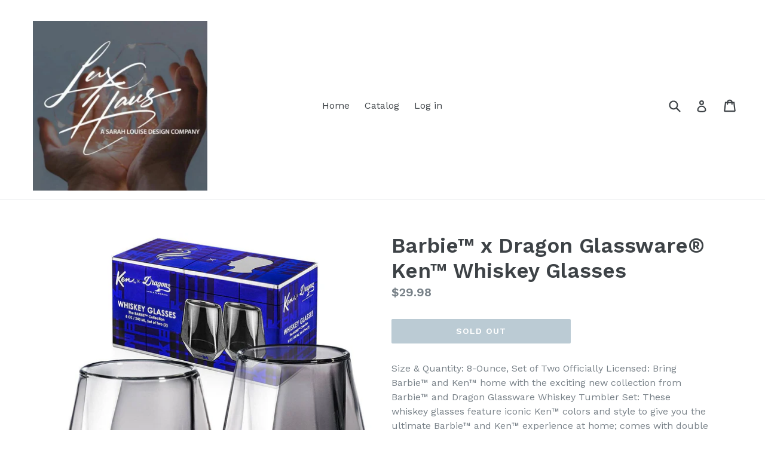

--- FILE ---
content_type: text/html; charset=utf-8
request_url: https://luxhausinteriors.com/products/barbie%E2%84%A2-x-dragon-glassware%C2%AE-ken%E2%84%A2-whiskey-glasses
body_size: 17451
content:
<!doctype html>
<!--[if IE 9]> <html class="ie9 no-js" lang="en"> <![endif]-->
<!--[if (gt IE 9)|!(IE)]><!--> <html class="no-js" lang="en"> <!--<![endif]-->
<head>
  <meta charset="utf-8">
  <meta http-equiv="X-UA-Compatible" content="IE=edge,chrome=1">
  <meta name="viewport" content="width=device-width,initial-scale=1">
  <meta name="theme-color" content="#7796a8">
  <link rel="canonical" href="https://luxhausinteriors.com/products/barbie%e2%84%a2-x-dragon-glassware%c2%ae-ken%e2%84%a2-whiskey-glasses">

  

  
  <title>
    Barbie™ x Dragon Glassware® Ken™ Whiskey Glasses
    
    
    
      &ndash; Lux Haus
    
  </title>

  
    <meta name="description" content="Size &amp;amp; Quantity: 8-Ounce, Set of Two Officially Licensed: Bring Barbie™ and Ken™ home with the exciting new collection from Barbie™ and Dragon Glassware Whiskey Tumbler Set: These whiskey glasses feature iconic Ken™ colors and style to give you the ultimate Barbie™ and Ken™ experience at home; comes with double wal">
  

  <!-- /snippets/social-meta-tags.liquid -->




<meta property="og:site_name" content="Lux Haus">
<meta property="og:url" content="https://luxhausinteriors.com/products/barbie%e2%84%a2-x-dragon-glassware%c2%ae-ken%e2%84%a2-whiskey-glasses">
<meta property="og:title" content="Barbie™ x Dragon Glassware® Ken™ Whiskey Glasses">
<meta property="og:type" content="product">
<meta property="og:description" content="Size &amp;amp; Quantity: 8-Ounce, Set of Two Officially Licensed: Bring Barbie™ and Ken™ home with the exciting new collection from Barbie™ and Dragon Glassware Whiskey Tumbler Set: These whiskey glasses feature iconic Ken™ colors and style to give you the ultimate Barbie™ and Ken™ experience at home; comes with double wal">

  <meta property="og:price:amount" content="29.98">
  <meta property="og:price:currency" content="USD">

<meta property="og:image" content="http://luxhausinteriors.com/cdn/shop/products/4d221c99db4de2d9a8606075602a34b2f004788c2caf4d46a7ffb0d379abcbf0_1200x1200.jpg?v=1705525081"><meta property="og:image" content="http://luxhausinteriors.com/cdn/shop/files/3c78173914864e775a2c27b224b168dcfc7fb4bb6a92993b001bff69d3ee8720_1200x1200.jpg?v=1705525083"><meta property="og:image" content="http://luxhausinteriors.com/cdn/shop/files/f883ffbf5738600d9064c88c158ee03e8ec307f7b0d5b066f7fbd302abaa1ccc_1200x1200.jpg?v=1705525085">
<meta property="og:image:secure_url" content="https://luxhausinteriors.com/cdn/shop/products/4d221c99db4de2d9a8606075602a34b2f004788c2caf4d46a7ffb0d379abcbf0_1200x1200.jpg?v=1705525081"><meta property="og:image:secure_url" content="https://luxhausinteriors.com/cdn/shop/files/3c78173914864e775a2c27b224b168dcfc7fb4bb6a92993b001bff69d3ee8720_1200x1200.jpg?v=1705525083"><meta property="og:image:secure_url" content="https://luxhausinteriors.com/cdn/shop/files/f883ffbf5738600d9064c88c158ee03e8ec307f7b0d5b066f7fbd302abaa1ccc_1200x1200.jpg?v=1705525085">


<meta name="twitter:card" content="summary_large_image">
<meta name="twitter:title" content="Barbie™ x Dragon Glassware® Ken™ Whiskey Glasses">
<meta name="twitter:description" content="Size &amp;amp; Quantity: 8-Ounce, Set of Two Officially Licensed: Bring Barbie™ and Ken™ home with the exciting new collection from Barbie™ and Dragon Glassware Whiskey Tumbler Set: These whiskey glasses feature iconic Ken™ colors and style to give you the ultimate Barbie™ and Ken™ experience at home; comes with double wal">


  <link href="//luxhausinteriors.com/cdn/shop/t/1/assets/theme.scss.css?v=137327656080172891411703190641" rel="stylesheet" type="text/css" media="all" />
  

  <link href="//fonts.googleapis.com/css?family=Work+Sans:400,700" rel="stylesheet" type="text/css" media="all" />


  

    <link href="//fonts.googleapis.com/css?family=Work+Sans:600" rel="stylesheet" type="text/css" media="all" />
  



  <script>
    var theme = {
      strings: {
        addToCart: "Add to cart",
        soldOut: "Sold out",
        unavailable: "Unavailable",
        showMore: "Show More",
        showLess: "Show Less",
        addressError: "Error looking up that address",
        addressNoResults: "No results for that address",
        addressQueryLimit: "You have exceeded the Google API usage limit. Consider upgrading to a \u003ca href=\"https:\/\/developers.google.com\/maps\/premium\/usage-limits\"\u003ePremium Plan\u003c\/a\u003e.",
        authError: "There was a problem authenticating your Google Maps account."
      },
      moneyFormat: "${{amount}}"
    }

    document.documentElement.className = document.documentElement.className.replace('no-js', 'js');
  </script>

  <!--[if (lte IE 9) ]><script src="//luxhausinteriors.com/cdn/shop/t/1/assets/match-media.min.js?v=22265819453975888031515861743" type="text/javascript"></script><![endif]-->

  

  <!--[if (gt IE 9)|!(IE)]><!--><script src="//luxhausinteriors.com/cdn/shop/t/1/assets/lazysizes.js?v=68441465964607740661515861743" async="async"></script><!--<![endif]-->
  <!--[if lte IE 9]><script src="//luxhausinteriors.com/cdn/shop/t/1/assets/lazysizes.min.js?v=82"></script><![endif]-->

  <!--[if (gt IE 9)|!(IE)]><!--><script src="//luxhausinteriors.com/cdn/shop/t/1/assets/vendor.js?v=136118274122071307521515861744" defer="defer"></script><!--<![endif]-->
  <!--[if lte IE 9]><script src="//luxhausinteriors.com/cdn/shop/t/1/assets/vendor.js?v=136118274122071307521515861744"></script><![endif]-->

  <!--[if (gt IE 9)|!(IE)]><!--><script src="//luxhausinteriors.com/cdn/shop/t/1/assets/theme.js?v=125062926555272677351515861743" defer="defer"></script><!--<![endif]-->
  <!--[if lte IE 9]><script src="//luxhausinteriors.com/cdn/shop/t/1/assets/theme.js?v=125062926555272677351515861743"></script><![endif]-->

  <script>window.performance && window.performance.mark && window.performance.mark('shopify.content_for_header.start');</script><meta id="shopify-digital-wallet" name="shopify-digital-wallet" content="/27393684/digital_wallets/dialog">
<meta name="shopify-checkout-api-token" content="fbe3213cbddc8163f2f218a8e26a6c52">
<link rel="alternate" type="application/json+oembed" href="https://luxhausinteriors.com/products/barbie%e2%84%a2-x-dragon-glassware%c2%ae-ken%e2%84%a2-whiskey-glasses.oembed">
<script async="async" src="/checkouts/internal/preloads.js?locale=en-US"></script>
<link rel="preconnect" href="https://shop.app" crossorigin="anonymous">
<script async="async" src="https://shop.app/checkouts/internal/preloads.js?locale=en-US&shop_id=27393684" crossorigin="anonymous"></script>
<script id="apple-pay-shop-capabilities" type="application/json">{"shopId":27393684,"countryCode":"US","currencyCode":"USD","merchantCapabilities":["supports3DS"],"merchantId":"gid:\/\/shopify\/Shop\/27393684","merchantName":"Lux Haus","requiredBillingContactFields":["postalAddress","email","phone"],"requiredShippingContactFields":["postalAddress","email","phone"],"shippingType":"shipping","supportedNetworks":["visa","masterCard","amex","discover","elo","jcb"],"total":{"type":"pending","label":"Lux Haus","amount":"1.00"},"shopifyPaymentsEnabled":true,"supportsSubscriptions":true}</script>
<script id="shopify-features" type="application/json">{"accessToken":"fbe3213cbddc8163f2f218a8e26a6c52","betas":["rich-media-storefront-analytics"],"domain":"luxhausinteriors.com","predictiveSearch":true,"shopId":27393684,"locale":"en"}</script>
<script>var Shopify = Shopify || {};
Shopify.shop = "furniture-forum-fs.myshopify.com";
Shopify.locale = "en";
Shopify.currency = {"active":"USD","rate":"1.0"};
Shopify.country = "US";
Shopify.theme = {"name":"Debut","id":8152809516,"schema_name":"Debut","schema_version":"2.0.0","theme_store_id":796,"role":"main"};
Shopify.theme.handle = "null";
Shopify.theme.style = {"id":null,"handle":null};
Shopify.cdnHost = "luxhausinteriors.com/cdn";
Shopify.routes = Shopify.routes || {};
Shopify.routes.root = "/";</script>
<script type="module">!function(o){(o.Shopify=o.Shopify||{}).modules=!0}(window);</script>
<script>!function(o){function n(){var o=[];function n(){o.push(Array.prototype.slice.apply(arguments))}return n.q=o,n}var t=o.Shopify=o.Shopify||{};t.loadFeatures=n(),t.autoloadFeatures=n()}(window);</script>
<script>
  window.ShopifyPay = window.ShopifyPay || {};
  window.ShopifyPay.apiHost = "shop.app\/pay";
  window.ShopifyPay.redirectState = null;
</script>
<script id="shop-js-analytics" type="application/json">{"pageType":"product"}</script>
<script defer="defer" async type="module" src="//luxhausinteriors.com/cdn/shopifycloud/shop-js/modules/v2/client.init-shop-cart-sync_BT-GjEfc.en.esm.js"></script>
<script defer="defer" async type="module" src="//luxhausinteriors.com/cdn/shopifycloud/shop-js/modules/v2/chunk.common_D58fp_Oc.esm.js"></script>
<script defer="defer" async type="module" src="//luxhausinteriors.com/cdn/shopifycloud/shop-js/modules/v2/chunk.modal_xMitdFEc.esm.js"></script>
<script type="module">
  await import("//luxhausinteriors.com/cdn/shopifycloud/shop-js/modules/v2/client.init-shop-cart-sync_BT-GjEfc.en.esm.js");
await import("//luxhausinteriors.com/cdn/shopifycloud/shop-js/modules/v2/chunk.common_D58fp_Oc.esm.js");
await import("//luxhausinteriors.com/cdn/shopifycloud/shop-js/modules/v2/chunk.modal_xMitdFEc.esm.js");

  window.Shopify.SignInWithShop?.initShopCartSync?.({"fedCMEnabled":true,"windoidEnabled":true});

</script>
<script>
  window.Shopify = window.Shopify || {};
  if (!window.Shopify.featureAssets) window.Shopify.featureAssets = {};
  window.Shopify.featureAssets['shop-js'] = {"shop-cart-sync":["modules/v2/client.shop-cart-sync_DZOKe7Ll.en.esm.js","modules/v2/chunk.common_D58fp_Oc.esm.js","modules/v2/chunk.modal_xMitdFEc.esm.js"],"init-fed-cm":["modules/v2/client.init-fed-cm_B6oLuCjv.en.esm.js","modules/v2/chunk.common_D58fp_Oc.esm.js","modules/v2/chunk.modal_xMitdFEc.esm.js"],"shop-cash-offers":["modules/v2/client.shop-cash-offers_D2sdYoxE.en.esm.js","modules/v2/chunk.common_D58fp_Oc.esm.js","modules/v2/chunk.modal_xMitdFEc.esm.js"],"shop-login-button":["modules/v2/client.shop-login-button_QeVjl5Y3.en.esm.js","modules/v2/chunk.common_D58fp_Oc.esm.js","modules/v2/chunk.modal_xMitdFEc.esm.js"],"pay-button":["modules/v2/client.pay-button_DXTOsIq6.en.esm.js","modules/v2/chunk.common_D58fp_Oc.esm.js","modules/v2/chunk.modal_xMitdFEc.esm.js"],"shop-button":["modules/v2/client.shop-button_DQZHx9pm.en.esm.js","modules/v2/chunk.common_D58fp_Oc.esm.js","modules/v2/chunk.modal_xMitdFEc.esm.js"],"avatar":["modules/v2/client.avatar_BTnouDA3.en.esm.js"],"init-windoid":["modules/v2/client.init-windoid_CR1B-cfM.en.esm.js","modules/v2/chunk.common_D58fp_Oc.esm.js","modules/v2/chunk.modal_xMitdFEc.esm.js"],"init-shop-for-new-customer-accounts":["modules/v2/client.init-shop-for-new-customer-accounts_C_vY_xzh.en.esm.js","modules/v2/client.shop-login-button_QeVjl5Y3.en.esm.js","modules/v2/chunk.common_D58fp_Oc.esm.js","modules/v2/chunk.modal_xMitdFEc.esm.js"],"init-shop-email-lookup-coordinator":["modules/v2/client.init-shop-email-lookup-coordinator_BI7n9ZSv.en.esm.js","modules/v2/chunk.common_D58fp_Oc.esm.js","modules/v2/chunk.modal_xMitdFEc.esm.js"],"init-shop-cart-sync":["modules/v2/client.init-shop-cart-sync_BT-GjEfc.en.esm.js","modules/v2/chunk.common_D58fp_Oc.esm.js","modules/v2/chunk.modal_xMitdFEc.esm.js"],"shop-toast-manager":["modules/v2/client.shop-toast-manager_DiYdP3xc.en.esm.js","modules/v2/chunk.common_D58fp_Oc.esm.js","modules/v2/chunk.modal_xMitdFEc.esm.js"],"init-customer-accounts":["modules/v2/client.init-customer-accounts_D9ZNqS-Q.en.esm.js","modules/v2/client.shop-login-button_QeVjl5Y3.en.esm.js","modules/v2/chunk.common_D58fp_Oc.esm.js","modules/v2/chunk.modal_xMitdFEc.esm.js"],"init-customer-accounts-sign-up":["modules/v2/client.init-customer-accounts-sign-up_iGw4briv.en.esm.js","modules/v2/client.shop-login-button_QeVjl5Y3.en.esm.js","modules/v2/chunk.common_D58fp_Oc.esm.js","modules/v2/chunk.modal_xMitdFEc.esm.js"],"shop-follow-button":["modules/v2/client.shop-follow-button_CqMgW2wH.en.esm.js","modules/v2/chunk.common_D58fp_Oc.esm.js","modules/v2/chunk.modal_xMitdFEc.esm.js"],"checkout-modal":["modules/v2/client.checkout-modal_xHeaAweL.en.esm.js","modules/v2/chunk.common_D58fp_Oc.esm.js","modules/v2/chunk.modal_xMitdFEc.esm.js"],"shop-login":["modules/v2/client.shop-login_D91U-Q7h.en.esm.js","modules/v2/chunk.common_D58fp_Oc.esm.js","modules/v2/chunk.modal_xMitdFEc.esm.js"],"lead-capture":["modules/v2/client.lead-capture_BJmE1dJe.en.esm.js","modules/v2/chunk.common_D58fp_Oc.esm.js","modules/v2/chunk.modal_xMitdFEc.esm.js"],"payment-terms":["modules/v2/client.payment-terms_Ci9AEqFq.en.esm.js","modules/v2/chunk.common_D58fp_Oc.esm.js","modules/v2/chunk.modal_xMitdFEc.esm.js"]};
</script>
<script>(function() {
  var isLoaded = false;
  function asyncLoad() {
    if (isLoaded) return;
    isLoaded = true;
    var urls = ["https:\/\/cdn.shopify.com\/s\/files\/1\/2739\/3684\/t\/1\/assets\/affirmShopify.js?v=1681926079\u0026shop=furniture-forum-fs.myshopify.com"];
    for (var i = 0; i < urls.length; i++) {
      var s = document.createElement('script');
      s.type = 'text/javascript';
      s.async = true;
      s.src = urls[i];
      var x = document.getElementsByTagName('script')[0];
      x.parentNode.insertBefore(s, x);
    }
  };
  if(window.attachEvent) {
    window.attachEvent('onload', asyncLoad);
  } else {
    window.addEventListener('load', asyncLoad, false);
  }
})();</script>
<script id="__st">var __st={"a":27393684,"offset":-21600,"reqid":"af44caf8-f117-48cd-a1a4-aa1959c99e65-1769345694","pageurl":"luxhausinteriors.com\/products\/barbie%E2%84%A2-x-dragon-glassware%C2%AE-ken%E2%84%A2-whiskey-glasses","u":"2a9ca65aa337","p":"product","rtyp":"product","rid":6882534752359};</script>
<script>window.ShopifyPaypalV4VisibilityTracking = true;</script>
<script id="captcha-bootstrap">!function(){'use strict';const t='contact',e='account',n='new_comment',o=[[t,t],['blogs',n],['comments',n],[t,'customer']],c=[[e,'customer_login'],[e,'guest_login'],[e,'recover_customer_password'],[e,'create_customer']],r=t=>t.map((([t,e])=>`form[action*='/${t}']:not([data-nocaptcha='true']) input[name='form_type'][value='${e}']`)).join(','),a=t=>()=>t?[...document.querySelectorAll(t)].map((t=>t.form)):[];function s(){const t=[...o],e=r(t);return a(e)}const i='password',u='form_key',d=['recaptcha-v3-token','g-recaptcha-response','h-captcha-response',i],f=()=>{try{return window.sessionStorage}catch{return}},m='__shopify_v',_=t=>t.elements[u];function p(t,e,n=!1){try{const o=window.sessionStorage,c=JSON.parse(o.getItem(e)),{data:r}=function(t){const{data:e,action:n}=t;return t[m]||n?{data:e,action:n}:{data:t,action:n}}(c);for(const[e,n]of Object.entries(r))t.elements[e]&&(t.elements[e].value=n);n&&o.removeItem(e)}catch(o){console.error('form repopulation failed',{error:o})}}const l='form_type',E='cptcha';function T(t){t.dataset[E]=!0}const w=window,h=w.document,L='Shopify',v='ce_forms',y='captcha';let A=!1;((t,e)=>{const n=(g='f06e6c50-85a8-45c8-87d0-21a2b65856fe',I='https://cdn.shopify.com/shopifycloud/storefront-forms-hcaptcha/ce_storefront_forms_captcha_hcaptcha.v1.5.2.iife.js',D={infoText:'Protected by hCaptcha',privacyText:'Privacy',termsText:'Terms'},(t,e,n)=>{const o=w[L][v],c=o.bindForm;if(c)return c(t,g,e,D).then(n);var r;o.q.push([[t,g,e,D],n]),r=I,A||(h.body.append(Object.assign(h.createElement('script'),{id:'captcha-provider',async:!0,src:r})),A=!0)});var g,I,D;w[L]=w[L]||{},w[L][v]=w[L][v]||{},w[L][v].q=[],w[L][y]=w[L][y]||{},w[L][y].protect=function(t,e){n(t,void 0,e),T(t)},Object.freeze(w[L][y]),function(t,e,n,w,h,L){const[v,y,A,g]=function(t,e,n){const i=e?o:[],u=t?c:[],d=[...i,...u],f=r(d),m=r(i),_=r(d.filter((([t,e])=>n.includes(e))));return[a(f),a(m),a(_),s()]}(w,h,L),I=t=>{const e=t.target;return e instanceof HTMLFormElement?e:e&&e.form},D=t=>v().includes(t);t.addEventListener('submit',(t=>{const e=I(t);if(!e)return;const n=D(e)&&!e.dataset.hcaptchaBound&&!e.dataset.recaptchaBound,o=_(e),c=g().includes(e)&&(!o||!o.value);(n||c)&&t.preventDefault(),c&&!n&&(function(t){try{if(!f())return;!function(t){const e=f();if(!e)return;const n=_(t);if(!n)return;const o=n.value;o&&e.removeItem(o)}(t);const e=Array.from(Array(32),(()=>Math.random().toString(36)[2])).join('');!function(t,e){_(t)||t.append(Object.assign(document.createElement('input'),{type:'hidden',name:u})),t.elements[u].value=e}(t,e),function(t,e){const n=f();if(!n)return;const o=[...t.querySelectorAll(`input[type='${i}']`)].map((({name:t})=>t)),c=[...d,...o],r={};for(const[a,s]of new FormData(t).entries())c.includes(a)||(r[a]=s);n.setItem(e,JSON.stringify({[m]:1,action:t.action,data:r}))}(t,e)}catch(e){console.error('failed to persist form',e)}}(e),e.submit())}));const S=(t,e)=>{t&&!t.dataset[E]&&(n(t,e.some((e=>e===t))),T(t))};for(const o of['focusin','change'])t.addEventListener(o,(t=>{const e=I(t);D(e)&&S(e,y())}));const B=e.get('form_key'),M=e.get(l),P=B&&M;t.addEventListener('DOMContentLoaded',(()=>{const t=y();if(P)for(const e of t)e.elements[l].value===M&&p(e,B);[...new Set([...A(),...v().filter((t=>'true'===t.dataset.shopifyCaptcha))])].forEach((e=>S(e,t)))}))}(h,new URLSearchParams(w.location.search),n,t,e,['guest_login'])})(!0,!0)}();</script>
<script integrity="sha256-4kQ18oKyAcykRKYeNunJcIwy7WH5gtpwJnB7kiuLZ1E=" data-source-attribution="shopify.loadfeatures" defer="defer" src="//luxhausinteriors.com/cdn/shopifycloud/storefront/assets/storefront/load_feature-a0a9edcb.js" crossorigin="anonymous"></script>
<script crossorigin="anonymous" defer="defer" src="//luxhausinteriors.com/cdn/shopifycloud/storefront/assets/shopify_pay/storefront-65b4c6d7.js?v=20250812"></script>
<script data-source-attribution="shopify.dynamic_checkout.dynamic.init">var Shopify=Shopify||{};Shopify.PaymentButton=Shopify.PaymentButton||{isStorefrontPortableWallets:!0,init:function(){window.Shopify.PaymentButton.init=function(){};var t=document.createElement("script");t.src="https://luxhausinteriors.com/cdn/shopifycloud/portable-wallets/latest/portable-wallets.en.js",t.type="module",document.head.appendChild(t)}};
</script>
<script data-source-attribution="shopify.dynamic_checkout.buyer_consent">
  function portableWalletsHideBuyerConsent(e){var t=document.getElementById("shopify-buyer-consent"),n=document.getElementById("shopify-subscription-policy-button");t&&n&&(t.classList.add("hidden"),t.setAttribute("aria-hidden","true"),n.removeEventListener("click",e))}function portableWalletsShowBuyerConsent(e){var t=document.getElementById("shopify-buyer-consent"),n=document.getElementById("shopify-subscription-policy-button");t&&n&&(t.classList.remove("hidden"),t.removeAttribute("aria-hidden"),n.addEventListener("click",e))}window.Shopify?.PaymentButton&&(window.Shopify.PaymentButton.hideBuyerConsent=portableWalletsHideBuyerConsent,window.Shopify.PaymentButton.showBuyerConsent=portableWalletsShowBuyerConsent);
</script>
<script data-source-attribution="shopify.dynamic_checkout.cart.bootstrap">document.addEventListener("DOMContentLoaded",(function(){function t(){return document.querySelector("shopify-accelerated-checkout-cart, shopify-accelerated-checkout")}if(t())Shopify.PaymentButton.init();else{new MutationObserver((function(e,n){t()&&(Shopify.PaymentButton.init(),n.disconnect())})).observe(document.body,{childList:!0,subtree:!0})}}));
</script>
<link id="shopify-accelerated-checkout-styles" rel="stylesheet" media="screen" href="https://luxhausinteriors.com/cdn/shopifycloud/portable-wallets/latest/accelerated-checkout-backwards-compat.css" crossorigin="anonymous">
<style id="shopify-accelerated-checkout-cart">
        #shopify-buyer-consent {
  margin-top: 1em;
  display: inline-block;
  width: 100%;
}

#shopify-buyer-consent.hidden {
  display: none;
}

#shopify-subscription-policy-button {
  background: none;
  border: none;
  padding: 0;
  text-decoration: underline;
  font-size: inherit;
  cursor: pointer;
}

#shopify-subscription-policy-button::before {
  box-shadow: none;
}

      </style>

<script>window.performance && window.performance.mark && window.performance.mark('shopify.content_for_header.end');</script>
<link href="https://monorail-edge.shopifysvc.com" rel="dns-prefetch">
<script>(function(){if ("sendBeacon" in navigator && "performance" in window) {try {var session_token_from_headers = performance.getEntriesByType('navigation')[0].serverTiming.find(x => x.name == '_s').description;} catch {var session_token_from_headers = undefined;}var session_cookie_matches = document.cookie.match(/_shopify_s=([^;]*)/);var session_token_from_cookie = session_cookie_matches && session_cookie_matches.length === 2 ? session_cookie_matches[1] : "";var session_token = session_token_from_headers || session_token_from_cookie || "";function handle_abandonment_event(e) {var entries = performance.getEntries().filter(function(entry) {return /monorail-edge.shopifysvc.com/.test(entry.name);});if (!window.abandonment_tracked && entries.length === 0) {window.abandonment_tracked = true;var currentMs = Date.now();var navigation_start = performance.timing.navigationStart;var payload = {shop_id: 27393684,url: window.location.href,navigation_start,duration: currentMs - navigation_start,session_token,page_type: "product"};window.navigator.sendBeacon("https://monorail-edge.shopifysvc.com/v1/produce", JSON.stringify({schema_id: "online_store_buyer_site_abandonment/1.1",payload: payload,metadata: {event_created_at_ms: currentMs,event_sent_at_ms: currentMs}}));}}window.addEventListener('pagehide', handle_abandonment_event);}}());</script>
<script id="web-pixels-manager-setup">(function e(e,d,r,n,o){if(void 0===o&&(o={}),!Boolean(null===(a=null===(i=window.Shopify)||void 0===i?void 0:i.analytics)||void 0===a?void 0:a.replayQueue)){var i,a;window.Shopify=window.Shopify||{};var t=window.Shopify;t.analytics=t.analytics||{};var s=t.analytics;s.replayQueue=[],s.publish=function(e,d,r){return s.replayQueue.push([e,d,r]),!0};try{self.performance.mark("wpm:start")}catch(e){}var l=function(){var e={modern:/Edge?\/(1{2}[4-9]|1[2-9]\d|[2-9]\d{2}|\d{4,})\.\d+(\.\d+|)|Firefox\/(1{2}[4-9]|1[2-9]\d|[2-9]\d{2}|\d{4,})\.\d+(\.\d+|)|Chrom(ium|e)\/(9{2}|\d{3,})\.\d+(\.\d+|)|(Maci|X1{2}).+ Version\/(15\.\d+|(1[6-9]|[2-9]\d|\d{3,})\.\d+)([,.]\d+|)( \(\w+\)|)( Mobile\/\w+|) Safari\/|Chrome.+OPR\/(9{2}|\d{3,})\.\d+\.\d+|(CPU[ +]OS|iPhone[ +]OS|CPU[ +]iPhone|CPU IPhone OS|CPU iPad OS)[ +]+(15[._]\d+|(1[6-9]|[2-9]\d|\d{3,})[._]\d+)([._]\d+|)|Android:?[ /-](13[3-9]|1[4-9]\d|[2-9]\d{2}|\d{4,})(\.\d+|)(\.\d+|)|Android.+Firefox\/(13[5-9]|1[4-9]\d|[2-9]\d{2}|\d{4,})\.\d+(\.\d+|)|Android.+Chrom(ium|e)\/(13[3-9]|1[4-9]\d|[2-9]\d{2}|\d{4,})\.\d+(\.\d+|)|SamsungBrowser\/([2-9]\d|\d{3,})\.\d+/,legacy:/Edge?\/(1[6-9]|[2-9]\d|\d{3,})\.\d+(\.\d+|)|Firefox\/(5[4-9]|[6-9]\d|\d{3,})\.\d+(\.\d+|)|Chrom(ium|e)\/(5[1-9]|[6-9]\d|\d{3,})\.\d+(\.\d+|)([\d.]+$|.*Safari\/(?![\d.]+ Edge\/[\d.]+$))|(Maci|X1{2}).+ Version\/(10\.\d+|(1[1-9]|[2-9]\d|\d{3,})\.\d+)([,.]\d+|)( \(\w+\)|)( Mobile\/\w+|) Safari\/|Chrome.+OPR\/(3[89]|[4-9]\d|\d{3,})\.\d+\.\d+|(CPU[ +]OS|iPhone[ +]OS|CPU[ +]iPhone|CPU IPhone OS|CPU iPad OS)[ +]+(10[._]\d+|(1[1-9]|[2-9]\d|\d{3,})[._]\d+)([._]\d+|)|Android:?[ /-](13[3-9]|1[4-9]\d|[2-9]\d{2}|\d{4,})(\.\d+|)(\.\d+|)|Mobile Safari.+OPR\/([89]\d|\d{3,})\.\d+\.\d+|Android.+Firefox\/(13[5-9]|1[4-9]\d|[2-9]\d{2}|\d{4,})\.\d+(\.\d+|)|Android.+Chrom(ium|e)\/(13[3-9]|1[4-9]\d|[2-9]\d{2}|\d{4,})\.\d+(\.\d+|)|Android.+(UC? ?Browser|UCWEB|U3)[ /]?(15\.([5-9]|\d{2,})|(1[6-9]|[2-9]\d|\d{3,})\.\d+)\.\d+|SamsungBrowser\/(5\.\d+|([6-9]|\d{2,})\.\d+)|Android.+MQ{2}Browser\/(14(\.(9|\d{2,})|)|(1[5-9]|[2-9]\d|\d{3,})(\.\d+|))(\.\d+|)|K[Aa][Ii]OS\/(3\.\d+|([4-9]|\d{2,})\.\d+)(\.\d+|)/},d=e.modern,r=e.legacy,n=navigator.userAgent;return n.match(d)?"modern":n.match(r)?"legacy":"unknown"}(),u="modern"===l?"modern":"legacy",c=(null!=n?n:{modern:"",legacy:""})[u],f=function(e){return[e.baseUrl,"/wpm","/b",e.hashVersion,"modern"===e.buildTarget?"m":"l",".js"].join("")}({baseUrl:d,hashVersion:r,buildTarget:u}),m=function(e){var d=e.version,r=e.bundleTarget,n=e.surface,o=e.pageUrl,i=e.monorailEndpoint;return{emit:function(e){var a=e.status,t=e.errorMsg,s=(new Date).getTime(),l=JSON.stringify({metadata:{event_sent_at_ms:s},events:[{schema_id:"web_pixels_manager_load/3.1",payload:{version:d,bundle_target:r,page_url:o,status:a,surface:n,error_msg:t},metadata:{event_created_at_ms:s}}]});if(!i)return console&&console.warn&&console.warn("[Web Pixels Manager] No Monorail endpoint provided, skipping logging."),!1;try{return self.navigator.sendBeacon.bind(self.navigator)(i,l)}catch(e){}var u=new XMLHttpRequest;try{return u.open("POST",i,!0),u.setRequestHeader("Content-Type","text/plain"),u.send(l),!0}catch(e){return console&&console.warn&&console.warn("[Web Pixels Manager] Got an unhandled error while logging to Monorail."),!1}}}}({version:r,bundleTarget:l,surface:e.surface,pageUrl:self.location.href,monorailEndpoint:e.monorailEndpoint});try{o.browserTarget=l,function(e){var d=e.src,r=e.async,n=void 0===r||r,o=e.onload,i=e.onerror,a=e.sri,t=e.scriptDataAttributes,s=void 0===t?{}:t,l=document.createElement("script"),u=document.querySelector("head"),c=document.querySelector("body");if(l.async=n,l.src=d,a&&(l.integrity=a,l.crossOrigin="anonymous"),s)for(var f in s)if(Object.prototype.hasOwnProperty.call(s,f))try{l.dataset[f]=s[f]}catch(e){}if(o&&l.addEventListener("load",o),i&&l.addEventListener("error",i),u)u.appendChild(l);else{if(!c)throw new Error("Did not find a head or body element to append the script");c.appendChild(l)}}({src:f,async:!0,onload:function(){if(!function(){var e,d;return Boolean(null===(d=null===(e=window.Shopify)||void 0===e?void 0:e.analytics)||void 0===d?void 0:d.initialized)}()){var d=window.webPixelsManager.init(e)||void 0;if(d){var r=window.Shopify.analytics;r.replayQueue.forEach((function(e){var r=e[0],n=e[1],o=e[2];d.publishCustomEvent(r,n,o)})),r.replayQueue=[],r.publish=d.publishCustomEvent,r.visitor=d.visitor,r.initialized=!0}}},onerror:function(){return m.emit({status:"failed",errorMsg:"".concat(f," has failed to load")})},sri:function(e){var d=/^sha384-[A-Za-z0-9+/=]+$/;return"string"==typeof e&&d.test(e)}(c)?c:"",scriptDataAttributes:o}),m.emit({status:"loading"})}catch(e){m.emit({status:"failed",errorMsg:(null==e?void 0:e.message)||"Unknown error"})}}})({shopId: 27393684,storefrontBaseUrl: "https://luxhausinteriors.com",extensionsBaseUrl: "https://extensions.shopifycdn.com/cdn/shopifycloud/web-pixels-manager",monorailEndpoint: "https://monorail-edge.shopifysvc.com/unstable/produce_batch",surface: "storefront-renderer",enabledBetaFlags: ["2dca8a86"],webPixelsConfigList: [{"id":"shopify-app-pixel","configuration":"{}","eventPayloadVersion":"v1","runtimeContext":"STRICT","scriptVersion":"0450","apiClientId":"shopify-pixel","type":"APP","privacyPurposes":["ANALYTICS","MARKETING"]},{"id":"shopify-custom-pixel","eventPayloadVersion":"v1","runtimeContext":"LAX","scriptVersion":"0450","apiClientId":"shopify-pixel","type":"CUSTOM","privacyPurposes":["ANALYTICS","MARKETING"]}],isMerchantRequest: false,initData: {"shop":{"name":"Lux Haus","paymentSettings":{"currencyCode":"USD"},"myshopifyDomain":"furniture-forum-fs.myshopify.com","countryCode":"US","storefrontUrl":"https:\/\/luxhausinteriors.com"},"customer":null,"cart":null,"checkout":null,"productVariants":[{"price":{"amount":29.98,"currencyCode":"USD"},"product":{"title":"Barbie™ x Dragon Glassware® Ken™ Whiskey Glasses","vendor":"Dragon Glassware","id":"6882534752359","untranslatedTitle":"Barbie™ x Dragon Glassware® Ken™ Whiskey Glasses","url":"\/products\/barbie%E2%84%A2-x-dragon-glassware%C2%AE-ken%E2%84%A2-whiskey-glasses","type":""},"id":"40376811880551","image":{"src":"\/\/luxhausinteriors.com\/cdn\/shop\/products\/4d221c99db4de2d9a8606075602a34b2f004788c2caf4d46a7ffb0d379abcbf0.jpg?v=1705525081"},"sku":"VL-1XB1-6XEG","title":"Default Title","untranslatedTitle":"Default Title"}],"purchasingCompany":null},},"https://luxhausinteriors.com/cdn","fcfee988w5aeb613cpc8e4bc33m6693e112",{"modern":"","legacy":""},{"shopId":"27393684","storefrontBaseUrl":"https:\/\/luxhausinteriors.com","extensionBaseUrl":"https:\/\/extensions.shopifycdn.com\/cdn\/shopifycloud\/web-pixels-manager","surface":"storefront-renderer","enabledBetaFlags":"[\"2dca8a86\"]","isMerchantRequest":"false","hashVersion":"fcfee988w5aeb613cpc8e4bc33m6693e112","publish":"custom","events":"[[\"page_viewed\",{}],[\"product_viewed\",{\"productVariant\":{\"price\":{\"amount\":29.98,\"currencyCode\":\"USD\"},\"product\":{\"title\":\"Barbie™ x Dragon Glassware® Ken™ Whiskey Glasses\",\"vendor\":\"Dragon Glassware\",\"id\":\"6882534752359\",\"untranslatedTitle\":\"Barbie™ x Dragon Glassware® Ken™ Whiskey Glasses\",\"url\":\"\/products\/barbie%E2%84%A2-x-dragon-glassware%C2%AE-ken%E2%84%A2-whiskey-glasses\",\"type\":\"\"},\"id\":\"40376811880551\",\"image\":{\"src\":\"\/\/luxhausinteriors.com\/cdn\/shop\/products\/4d221c99db4de2d9a8606075602a34b2f004788c2caf4d46a7ffb0d379abcbf0.jpg?v=1705525081\"},\"sku\":\"VL-1XB1-6XEG\",\"title\":\"Default Title\",\"untranslatedTitle\":\"Default Title\"}}]]"});</script><script>
  window.ShopifyAnalytics = window.ShopifyAnalytics || {};
  window.ShopifyAnalytics.meta = window.ShopifyAnalytics.meta || {};
  window.ShopifyAnalytics.meta.currency = 'USD';
  var meta = {"product":{"id":6882534752359,"gid":"gid:\/\/shopify\/Product\/6882534752359","vendor":"Dragon Glassware","type":"","handle":"barbie™-x-dragon-glassware®-ken™-whiskey-glasses","variants":[{"id":40376811880551,"price":2998,"name":"Barbie™ x Dragon Glassware® Ken™ Whiskey Glasses","public_title":null,"sku":"VL-1XB1-6XEG"}],"remote":false},"page":{"pageType":"product","resourceType":"product","resourceId":6882534752359,"requestId":"af44caf8-f117-48cd-a1a4-aa1959c99e65-1769345694"}};
  for (var attr in meta) {
    window.ShopifyAnalytics.meta[attr] = meta[attr];
  }
</script>
<script class="analytics">
  (function () {
    var customDocumentWrite = function(content) {
      var jquery = null;

      if (window.jQuery) {
        jquery = window.jQuery;
      } else if (window.Checkout && window.Checkout.$) {
        jquery = window.Checkout.$;
      }

      if (jquery) {
        jquery('body').append(content);
      }
    };

    var hasLoggedConversion = function(token) {
      if (token) {
        return document.cookie.indexOf('loggedConversion=' + token) !== -1;
      }
      return false;
    }

    var setCookieIfConversion = function(token) {
      if (token) {
        var twoMonthsFromNow = new Date(Date.now());
        twoMonthsFromNow.setMonth(twoMonthsFromNow.getMonth() + 2);

        document.cookie = 'loggedConversion=' + token + '; expires=' + twoMonthsFromNow;
      }
    }

    var trekkie = window.ShopifyAnalytics.lib = window.trekkie = window.trekkie || [];
    if (trekkie.integrations) {
      return;
    }
    trekkie.methods = [
      'identify',
      'page',
      'ready',
      'track',
      'trackForm',
      'trackLink'
    ];
    trekkie.factory = function(method) {
      return function() {
        var args = Array.prototype.slice.call(arguments);
        args.unshift(method);
        trekkie.push(args);
        return trekkie;
      };
    };
    for (var i = 0; i < trekkie.methods.length; i++) {
      var key = trekkie.methods[i];
      trekkie[key] = trekkie.factory(key);
    }
    trekkie.load = function(config) {
      trekkie.config = config || {};
      trekkie.config.initialDocumentCookie = document.cookie;
      var first = document.getElementsByTagName('script')[0];
      var script = document.createElement('script');
      script.type = 'text/javascript';
      script.onerror = function(e) {
        var scriptFallback = document.createElement('script');
        scriptFallback.type = 'text/javascript';
        scriptFallback.onerror = function(error) {
                var Monorail = {
      produce: function produce(monorailDomain, schemaId, payload) {
        var currentMs = new Date().getTime();
        var event = {
          schema_id: schemaId,
          payload: payload,
          metadata: {
            event_created_at_ms: currentMs,
            event_sent_at_ms: currentMs
          }
        };
        return Monorail.sendRequest("https://" + monorailDomain + "/v1/produce", JSON.stringify(event));
      },
      sendRequest: function sendRequest(endpointUrl, payload) {
        // Try the sendBeacon API
        if (window && window.navigator && typeof window.navigator.sendBeacon === 'function' && typeof window.Blob === 'function' && !Monorail.isIos12()) {
          var blobData = new window.Blob([payload], {
            type: 'text/plain'
          });

          if (window.navigator.sendBeacon(endpointUrl, blobData)) {
            return true;
          } // sendBeacon was not successful

        } // XHR beacon

        var xhr = new XMLHttpRequest();

        try {
          xhr.open('POST', endpointUrl);
          xhr.setRequestHeader('Content-Type', 'text/plain');
          xhr.send(payload);
        } catch (e) {
          console.log(e);
        }

        return false;
      },
      isIos12: function isIos12() {
        return window.navigator.userAgent.lastIndexOf('iPhone; CPU iPhone OS 12_') !== -1 || window.navigator.userAgent.lastIndexOf('iPad; CPU OS 12_') !== -1;
      }
    };
    Monorail.produce('monorail-edge.shopifysvc.com',
      'trekkie_storefront_load_errors/1.1',
      {shop_id: 27393684,
      theme_id: 8152809516,
      app_name: "storefront",
      context_url: window.location.href,
      source_url: "//luxhausinteriors.com/cdn/s/trekkie.storefront.8d95595f799fbf7e1d32231b9a28fd43b70c67d3.min.js"});

        };
        scriptFallback.async = true;
        scriptFallback.src = '//luxhausinteriors.com/cdn/s/trekkie.storefront.8d95595f799fbf7e1d32231b9a28fd43b70c67d3.min.js';
        first.parentNode.insertBefore(scriptFallback, first);
      };
      script.async = true;
      script.src = '//luxhausinteriors.com/cdn/s/trekkie.storefront.8d95595f799fbf7e1d32231b9a28fd43b70c67d3.min.js';
      first.parentNode.insertBefore(script, first);
    };
    trekkie.load(
      {"Trekkie":{"appName":"storefront","development":false,"defaultAttributes":{"shopId":27393684,"isMerchantRequest":null,"themeId":8152809516,"themeCityHash":"13138231402047445417","contentLanguage":"en","currency":"USD","eventMetadataId":"485962da-5255-4b1d-89f6-e32f75e6444e"},"isServerSideCookieWritingEnabled":true,"monorailRegion":"shop_domain","enabledBetaFlags":["65f19447"]},"Session Attribution":{},"S2S":{"facebookCapiEnabled":false,"source":"trekkie-storefront-renderer","apiClientId":580111}}
    );

    var loaded = false;
    trekkie.ready(function() {
      if (loaded) return;
      loaded = true;

      window.ShopifyAnalytics.lib = window.trekkie;

      var originalDocumentWrite = document.write;
      document.write = customDocumentWrite;
      try { window.ShopifyAnalytics.merchantGoogleAnalytics.call(this); } catch(error) {};
      document.write = originalDocumentWrite;

      window.ShopifyAnalytics.lib.page(null,{"pageType":"product","resourceType":"product","resourceId":6882534752359,"requestId":"af44caf8-f117-48cd-a1a4-aa1959c99e65-1769345694","shopifyEmitted":true});

      var match = window.location.pathname.match(/checkouts\/(.+)\/(thank_you|post_purchase)/)
      var token = match? match[1]: undefined;
      if (!hasLoggedConversion(token)) {
        setCookieIfConversion(token);
        window.ShopifyAnalytics.lib.track("Viewed Product",{"currency":"USD","variantId":40376811880551,"productId":6882534752359,"productGid":"gid:\/\/shopify\/Product\/6882534752359","name":"Barbie™ x Dragon Glassware® Ken™ Whiskey Glasses","price":"29.98","sku":"VL-1XB1-6XEG","brand":"Dragon Glassware","variant":null,"category":"","nonInteraction":true,"remote":false},undefined,undefined,{"shopifyEmitted":true});
      window.ShopifyAnalytics.lib.track("monorail:\/\/trekkie_storefront_viewed_product\/1.1",{"currency":"USD","variantId":40376811880551,"productId":6882534752359,"productGid":"gid:\/\/shopify\/Product\/6882534752359","name":"Barbie™ x Dragon Glassware® Ken™ Whiskey Glasses","price":"29.98","sku":"VL-1XB1-6XEG","brand":"Dragon Glassware","variant":null,"category":"","nonInteraction":true,"remote":false,"referer":"https:\/\/luxhausinteriors.com\/products\/barbie%E2%84%A2-x-dragon-glassware%C2%AE-ken%E2%84%A2-whiskey-glasses"});
      }
    });


        var eventsListenerScript = document.createElement('script');
        eventsListenerScript.async = true;
        eventsListenerScript.src = "//luxhausinteriors.com/cdn/shopifycloud/storefront/assets/shop_events_listener-3da45d37.js";
        document.getElementsByTagName('head')[0].appendChild(eventsListenerScript);

})();</script>
<script
  defer
  src="https://luxhausinteriors.com/cdn/shopifycloud/perf-kit/shopify-perf-kit-3.0.4.min.js"
  data-application="storefront-renderer"
  data-shop-id="27393684"
  data-render-region="gcp-us-east1"
  data-page-type="product"
  data-theme-instance-id="8152809516"
  data-theme-name="Debut"
  data-theme-version="2.0.0"
  data-monorail-region="shop_domain"
  data-resource-timing-sampling-rate="10"
  data-shs="true"
  data-shs-beacon="true"
  data-shs-export-with-fetch="true"
  data-shs-logs-sample-rate="1"
  data-shs-beacon-endpoint="https://luxhausinteriors.com/api/collect"
></script>
</head>

<body class="template-product">

  <a class="in-page-link visually-hidden skip-link" href="#MainContent">Skip to content</a>

  <div id="SearchDrawer" class="search-bar drawer drawer--top">
    <div class="search-bar__table">
      <div class="search-bar__table-cell search-bar__form-wrapper">
        <form class="search search-bar__form" action="/search" method="get" role="search">
          <button class="search-bar__submit search__submit btn--link" type="submit">
            <svg aria-hidden="true" focusable="false" role="presentation" class="icon icon-search" viewBox="0 0 37 40"><path d="M35.6 36l-9.8-9.8c4.1-5.4 3.6-13.2-1.3-18.1-5.4-5.4-14.2-5.4-19.7 0-5.4 5.4-5.4 14.2 0 19.7 2.6 2.6 6.1 4.1 9.8 4.1 3 0 5.9-1 8.3-2.8l9.8 9.8c.4.4.9.6 1.4.6s1-.2 1.4-.6c.9-.9.9-2.1.1-2.9zm-20.9-8.2c-2.6 0-5.1-1-7-2.9-3.9-3.9-3.9-10.1 0-14C9.6 9 12.2 8 14.7 8s5.1 1 7 2.9c3.9 3.9 3.9 10.1 0 14-1.9 1.9-4.4 2.9-7 2.9z"/></svg>
            <span class="icon__fallback-text">Submit</span>
          </button>
          <input class="search__input search-bar__input" type="search" name="q" value="" placeholder="Search" aria-label="Search">
        </form>
      </div>
      <div class="search-bar__table-cell text-right">
        <button type="button" class="btn--link search-bar__close js-drawer-close">
          <svg aria-hidden="true" focusable="false" role="presentation" class="icon icon-close" viewBox="0 0 37 40"><path d="M21.3 23l11-11c.8-.8.8-2 0-2.8-.8-.8-2-.8-2.8 0l-11 11-11-11c-.8-.8-2-.8-2.8 0-.8.8-.8 2 0 2.8l11 11-11 11c-.8.8-.8 2 0 2.8.4.4.9.6 1.4.6s1-.2 1.4-.6l11-11 11 11c.4.4.9.6 1.4.6s1-.2 1.4-.6c.8-.8.8-2 0-2.8l-11-11z"/></svg>
          <span class="icon__fallback-text">Close search</span>
        </button>
      </div>
    </div>
  </div>

  <div id="shopify-section-header" class="shopify-section">
  <style>
    .notification-bar {
      background-color: #ffffff;
    }

    .notification-bar__message {
      color: #586b8f;
    }

    
      .site-header__logo-image {
        max-width: 50000px;
      }
    

    
      .site-header__logo-image {
        margin: 0;
      }
    
  </style>


<div data-section-id="header" data-section-type="header-section">
  <nav class="mobile-nav-wrapper medium-up--hide" role="navigation">
  <ul id="MobileNav" class="mobile-nav">
    
<li class="mobile-nav__item border-bottom">
        
          <a href="/" class="mobile-nav__link">
            Home
          </a>
        
      </li>
    
<li class="mobile-nav__item">
        
          <a href="/collections/all" class="mobile-nav__link">
            Catalog
          </a>
        
      </li>
    
    
      
        <li class="mobile-nav__item border-top">
          <a href="/account/login" class="mobile-nav__link">Log in</a>
        </li>
      
    
  </ul>
</nav>

  
    
      <style>
        .announcement-bar {
          background-color: #ffffff;
        }

        .announcement-bar--link:hover {
          

          
            
            background-color: #ebebeb;
          
        }

        .announcement-bar__message {
          color: #586b8f;
        }
      </style>

      
        <div class="announcement-bar">
      

        <p class="announcement-bar__message"></p>

      
        </div>
      

    
  

  <header class="site-header border-bottom logo--left" role="banner">
    <div class="grid grid--no-gutters grid--table">
      

      

      <div class="grid__item small--one-half medium-up--one-quarter logo-align--left">
        
        
          <div class="h2 site-header__logo" itemscope itemtype="http://schema.org/Organization">
        
          
<a href="/" itemprop="url" class="site-header__logo-image">
              
              <img class="lazyload js"
                   src="//luxhausinteriors.com/cdn/shop/files/logo_hands_300x300.jpg?v=1703190364"
                   data-src="//luxhausinteriors.com/cdn/shop/files/logo_hands_{width}x.jpg?v=1703190364"
                   data-widths="[180, 360, 540, 720, 900, 1080, 1296, 1512, 1728, 2048]"
                   data-aspectratio="1.0272"
                   data-sizes="auto"
                   alt="Lux Haus"
                   style="max-width: 50000px">
              <noscript>
                
                <img src="//luxhausinteriors.com/cdn/shop/files/logo_hands_small.jpg?v=1703190364"
                     srcset="//luxhausinteriors.com/cdn/shop/files/logo_hands_small.jpg?v=1703190364 1x, //luxhausinteriors.com/cdn/shop/files/logo_hands.jpg?v=1703190364 2x"
                     alt="Lux Haus"
                     itemprop="logo"
                     style="max-width: 50000px;">
              </noscript>
            </a>
          
        
          </div>
        
      </div>

      
        <nav class="grid__item medium-up--one-half small--hide" id="AccessibleNav" role="navigation">
          <ul class="site-nav list--inline " id="SiteNav">
  



    
      <li>
        <a href="/" class="site-nav__link site-nav__link--main">Home</a>
      </li>
    
  



    
      <li>
        <a href="/collections/all" class="site-nav__link site-nav__link--main">Catalog</a>
      </li>
    
  
  
    
      <li>
        <a href="/account/login" class="site-nav__link site-nav__link--main">Log in</a>
      </li>
    
  
</ul>

        </nav>
      

      <div class="grid__item small--one-half medium-up--one-quarter text-right site-header__icons site-header__icons--plus">
        <div class="site-header__icons-wrapper">
          
            <div class="site-header__search small--hide">
              <form action="/search" method="get" class="search-header search" role="search">
  <input class="search-header__input search__input"
    type="search"
    name="q"
    placeholder="Search"
    aria-label="Search">
  <button class="search-header__submit search__submit btn--link" type="submit">
    <svg aria-hidden="true" focusable="false" role="presentation" class="icon icon-search" viewBox="0 0 37 40"><path d="M35.6 36l-9.8-9.8c4.1-5.4 3.6-13.2-1.3-18.1-5.4-5.4-14.2-5.4-19.7 0-5.4 5.4-5.4 14.2 0 19.7 2.6 2.6 6.1 4.1 9.8 4.1 3 0 5.9-1 8.3-2.8l9.8 9.8c.4.4.9.6 1.4.6s1-.2 1.4-.6c.9-.9.9-2.1.1-2.9zm-20.9-8.2c-2.6 0-5.1-1-7-2.9-3.9-3.9-3.9-10.1 0-14C9.6 9 12.2 8 14.7 8s5.1 1 7 2.9c3.9 3.9 3.9 10.1 0 14-1.9 1.9-4.4 2.9-7 2.9z"/></svg>
    <span class="icon__fallback-text">Submit</span>
  </button>
</form>

            </div>
          

          <button type="button" class="btn--link site-header__search-toggle js-drawer-open-top medium-up--hide">
            <svg aria-hidden="true" focusable="false" role="presentation" class="icon icon-search" viewBox="0 0 37 40"><path d="M35.6 36l-9.8-9.8c4.1-5.4 3.6-13.2-1.3-18.1-5.4-5.4-14.2-5.4-19.7 0-5.4 5.4-5.4 14.2 0 19.7 2.6 2.6 6.1 4.1 9.8 4.1 3 0 5.9-1 8.3-2.8l9.8 9.8c.4.4.9.6 1.4.6s1-.2 1.4-.6c.9-.9.9-2.1.1-2.9zm-20.9-8.2c-2.6 0-5.1-1-7-2.9-3.9-3.9-3.9-10.1 0-14C9.6 9 12.2 8 14.7 8s5.1 1 7 2.9c3.9 3.9 3.9 10.1 0 14-1.9 1.9-4.4 2.9-7 2.9z"/></svg>
            <span class="icon__fallback-text">Search</span>
          </button>

          
            
              <a href="/account/login" class="site-header__account">
                <svg aria-hidden="true" focusable="false" role="presentation" class="icon icon-login" viewBox="0 0 28.33 37.68"><path d="M14.17 14.9a7.45 7.45 0 1 0-7.5-7.45 7.46 7.46 0 0 0 7.5 7.45zm0-10.91a3.45 3.45 0 1 1-3.5 3.46A3.46 3.46 0 0 1 14.17 4zM14.17 16.47A14.18 14.18 0 0 0 0 30.68c0 1.41.66 4 5.11 5.66a27.17 27.17 0 0 0 9.06 1.34c6.54 0 14.17-1.84 14.17-7a14.18 14.18 0 0 0-14.17-14.21zm0 17.21c-6.3 0-10.17-1.77-10.17-3a10.17 10.17 0 1 1 20.33 0c.01 1.23-3.86 3-10.16 3z"/></svg>
                <span class="icon__fallback-text">Log in</span>
              </a>
            
          

          <a href="/cart" class="site-header__cart">
            <svg aria-hidden="true" focusable="false" role="presentation" class="icon icon-cart" viewBox="0 0 37 40"><path d="M36.5 34.8L33.3 8h-5.9C26.7 3.9 23 .8 18.5.8S10.3 3.9 9.6 8H3.7L.5 34.8c-.2 1.5.4 2.4.9 3 .5.5 1.4 1.2 3.1 1.2h28c1.3 0 2.4-.4 3.1-1.3.7-.7 1-1.8.9-2.9zm-18-30c2.2 0 4.1 1.4 4.7 3.2h-9.5c.7-1.9 2.6-3.2 4.8-3.2zM4.5 35l2.8-23h2.2v3c0 1.1.9 2 2 2s2-.9 2-2v-3h10v3c0 1.1.9 2 2 2s2-.9 2-2v-3h2.2l2.8 23h-28z"/></svg>
            <span class="visually-hidden">Cart</span>
            <span class="icon__fallback-text">Cart</span>
            
          </a>

          
            <button type="button" class="btn--link site-header__menu js-mobile-nav-toggle mobile-nav--open">
              <svg aria-hidden="true" focusable="false" role="presentation" class="icon icon-hamburger" viewBox="0 0 37 40"><path d="M33.5 25h-30c-1.1 0-2-.9-2-2s.9-2 2-2h30c1.1 0 2 .9 2 2s-.9 2-2 2zm0-11.5h-30c-1.1 0-2-.9-2-2s.9-2 2-2h30c1.1 0 2 .9 2 2s-.9 2-2 2zm0 23h-30c-1.1 0-2-.9-2-2s.9-2 2-2h30c1.1 0 2 .9 2 2s-.9 2-2 2z"/></svg>
              <svg aria-hidden="true" focusable="false" role="presentation" class="icon icon-close" viewBox="0 0 37 40"><path d="M21.3 23l11-11c.8-.8.8-2 0-2.8-.8-.8-2-.8-2.8 0l-11 11-11-11c-.8-.8-2-.8-2.8 0-.8.8-.8 2 0 2.8l11 11-11 11c-.8.8-.8 2 0 2.8.4.4.9.6 1.4.6s1-.2 1.4-.6l11-11 11 11c.4.4.9.6 1.4.6s1-.2 1.4-.6c.8-.8.8-2 0-2.8l-11-11z"/></svg>
              <span class="icon__fallback-text">expand/collapse</span>
            </button>
          
        </div>

      </div>
    </div>
  </header>

  
</div>


</div>

  <div class="page-container" id="PageContainer">

    <main class="main-content" id="MainContent" role="main">
      

<div id="shopify-section-product-template" class="shopify-section"><div class="product-template__container page-width" itemscope itemtype="http://schema.org/Product" id="ProductSection-product-template" data-section-id="product-template" data-section-type="product" data-enable-history-state="true">
  <meta itemprop="name" content="Barbie™ x Dragon Glassware® Ken™ Whiskey Glasses">
  <meta itemprop="url" content="https://luxhausinteriors.com/products/barbie%E2%84%A2-x-dragon-glassware%C2%AE-ken%E2%84%A2-whiskey-glasses">
  <meta itemprop="image" content="//luxhausinteriors.com/cdn/shop/products/4d221c99db4de2d9a8606075602a34b2f004788c2caf4d46a7ffb0d379abcbf0_800x.jpg?v=1705525081">

  


  <div class="grid product-single">
    <div class="grid__item product-single__photos medium-up--one-half">
        
        
        
        
<style>
  
  
  @media screen and (min-width: 750px) { 
    #FeaturedImage-product-template-31437671399527 {
      max-width: 530px;
      max-height: 530.0px;
    }
    #FeaturedImageZoom-product-template-31437671399527-wrapper {
      max-width: 530px;
      max-height: 530.0px;
    }
   } 
  
  
    
    @media screen and (max-width: 749px) {
      #FeaturedImage-product-template-31437671399527 {
        max-width: 750px;
        max-height: 750px;
      }
      #FeaturedImageZoom-product-template-31437671399527-wrapper {
        max-width: 750px;
      }
    }
  
</style>


        <div id="FeaturedImageZoom-product-template-31437671399527-wrapper" class="product-single__photo-wrapper js">
          <div id="FeaturedImageZoom-product-template-31437671399527" style="padding-top:100.0%;" class="product-single__photo js-zoom-enabled product-single__photo--has-thumbnails" data-image-id="31437671399527" data-zoom="//luxhausinteriors.com/cdn/shop/products/4d221c99db4de2d9a8606075602a34b2f004788c2caf4d46a7ffb0d379abcbf0_1024x1024@2x.jpg?v=1705525081">
            <img id="FeaturedImage-product-template-31437671399527"
                 class="feature-row__image product-featured-img lazyload"
                 src="//luxhausinteriors.com/cdn/shop/products/4d221c99db4de2d9a8606075602a34b2f004788c2caf4d46a7ffb0d379abcbf0_300x300.jpg?v=1705525081"
                 data-src="//luxhausinteriors.com/cdn/shop/products/4d221c99db4de2d9a8606075602a34b2f004788c2caf4d46a7ffb0d379abcbf0_{width}x.jpg?v=1705525081"
                 data-widths="[180, 360, 540, 720, 900, 1080, 1296, 1512, 1728, 2048]"
                 data-aspectratio="1.0"
                 data-sizes="auto"
                 alt="Barbie™ x Dragon Glassware® Ken™ Whiskey Glasses">
          </div>
        </div>
      
        
        
        
        
<style>
  
  
  @media screen and (min-width: 750px) { 
    #FeaturedImage-product-template-31437671432295 {
      max-width: 530px;
      max-height: 530.0px;
    }
    #FeaturedImageZoom-product-template-31437671432295-wrapper {
      max-width: 530px;
      max-height: 530.0px;
    }
   } 
  
  
    
    @media screen and (max-width: 749px) {
      #FeaturedImage-product-template-31437671432295 {
        max-width: 750px;
        max-height: 750px;
      }
      #FeaturedImageZoom-product-template-31437671432295-wrapper {
        max-width: 750px;
      }
    }
  
</style>


        <div id="FeaturedImageZoom-product-template-31437671432295-wrapper" class="product-single__photo-wrapper js">
          <div id="FeaturedImageZoom-product-template-31437671432295" style="padding-top:100.0%;" class="product-single__photo js-zoom-enabled product-single__photo--has-thumbnails hide" data-image-id="31437671432295" data-zoom="//luxhausinteriors.com/cdn/shop/files/3c78173914864e775a2c27b224b168dcfc7fb4bb6a92993b001bff69d3ee8720_1024x1024@2x.jpg?v=1705525083">
            <img id="FeaturedImage-product-template-31437671432295"
                 class="feature-row__image product-featured-img lazyload lazypreload"
                 src="//luxhausinteriors.com/cdn/shop/files/3c78173914864e775a2c27b224b168dcfc7fb4bb6a92993b001bff69d3ee8720_300x300.jpg?v=1705525083"
                 data-src="//luxhausinteriors.com/cdn/shop/files/3c78173914864e775a2c27b224b168dcfc7fb4bb6a92993b001bff69d3ee8720_{width}x.jpg?v=1705525083"
                 data-widths="[180, 360, 540, 720, 900, 1080, 1296, 1512, 1728, 2048]"
                 data-aspectratio="1.0"
                 data-sizes="auto"
                 alt="Barbie™ x Dragon Glassware® Ken™ Whiskey Glasses">
          </div>
        </div>
      
        
        
        
        
<style>
  
  
  @media screen and (min-width: 750px) { 
    #FeaturedImage-product-template-31437671465063 {
      max-width: 530px;
      max-height: 530.0px;
    }
    #FeaturedImageZoom-product-template-31437671465063-wrapper {
      max-width: 530px;
      max-height: 530.0px;
    }
   } 
  
  
    
    @media screen and (max-width: 749px) {
      #FeaturedImage-product-template-31437671465063 {
        max-width: 750px;
        max-height: 750px;
      }
      #FeaturedImageZoom-product-template-31437671465063-wrapper {
        max-width: 750px;
      }
    }
  
</style>


        <div id="FeaturedImageZoom-product-template-31437671465063-wrapper" class="product-single__photo-wrapper js">
          <div id="FeaturedImageZoom-product-template-31437671465063" style="padding-top:100.0%;" class="product-single__photo js-zoom-enabled product-single__photo--has-thumbnails hide" data-image-id="31437671465063" data-zoom="//luxhausinteriors.com/cdn/shop/files/f883ffbf5738600d9064c88c158ee03e8ec307f7b0d5b066f7fbd302abaa1ccc_1024x1024@2x.jpg?v=1705525085">
            <img id="FeaturedImage-product-template-31437671465063"
                 class="feature-row__image product-featured-img lazyload lazypreload"
                 src="//luxhausinteriors.com/cdn/shop/files/f883ffbf5738600d9064c88c158ee03e8ec307f7b0d5b066f7fbd302abaa1ccc_300x300.jpg?v=1705525085"
                 data-src="//luxhausinteriors.com/cdn/shop/files/f883ffbf5738600d9064c88c158ee03e8ec307f7b0d5b066f7fbd302abaa1ccc_{width}x.jpg?v=1705525085"
                 data-widths="[180, 360, 540, 720, 900, 1080, 1296, 1512, 1728, 2048]"
                 data-aspectratio="1.0"
                 data-sizes="auto"
                 alt="Barbie™ x Dragon Glassware® Ken™ Whiskey Glasses">
          </div>
        </div>
      
        
        
        
        
<style>
  
  
  @media screen and (min-width: 750px) { 
    #FeaturedImage-product-template-31437671497831 {
      max-width: 530px;
      max-height: 530.0px;
    }
    #FeaturedImageZoom-product-template-31437671497831-wrapper {
      max-width: 530px;
      max-height: 530.0px;
    }
   } 
  
  
    
    @media screen and (max-width: 749px) {
      #FeaturedImage-product-template-31437671497831 {
        max-width: 750px;
        max-height: 750px;
      }
      #FeaturedImageZoom-product-template-31437671497831-wrapper {
        max-width: 750px;
      }
    }
  
</style>


        <div id="FeaturedImageZoom-product-template-31437671497831-wrapper" class="product-single__photo-wrapper js">
          <div id="FeaturedImageZoom-product-template-31437671497831" style="padding-top:100.0%;" class="product-single__photo js-zoom-enabled product-single__photo--has-thumbnails hide" data-image-id="31437671497831" data-zoom="//luxhausinteriors.com/cdn/shop/files/9b2384502763e31c7fa162ca45ee5d55e276ee46840845cc9ab430434275455f_1024x1024@2x.jpg?v=1705525086">
            <img id="FeaturedImage-product-template-31437671497831"
                 class="feature-row__image product-featured-img lazyload lazypreload"
                 src="//luxhausinteriors.com/cdn/shop/files/9b2384502763e31c7fa162ca45ee5d55e276ee46840845cc9ab430434275455f_300x300.jpg?v=1705525086"
                 data-src="//luxhausinteriors.com/cdn/shop/files/9b2384502763e31c7fa162ca45ee5d55e276ee46840845cc9ab430434275455f_{width}x.jpg?v=1705525086"
                 data-widths="[180, 360, 540, 720, 900, 1080, 1296, 1512, 1728, 2048]"
                 data-aspectratio="1.0"
                 data-sizes="auto"
                 alt="Barbie™ x Dragon Glassware® Ken™ Whiskey Glasses">
          </div>
        </div>
      
        
        
        
        
<style>
  
  
  @media screen and (min-width: 750px) { 
    #FeaturedImage-product-template-31437671825511 {
      max-width: 530px;
      max-height: 530.0px;
    }
    #FeaturedImageZoom-product-template-31437671825511-wrapper {
      max-width: 530px;
      max-height: 530.0px;
    }
   } 
  
  
    
    @media screen and (max-width: 749px) {
      #FeaturedImage-product-template-31437671825511 {
        max-width: 750px;
        max-height: 750px;
      }
      #FeaturedImageZoom-product-template-31437671825511-wrapper {
        max-width: 750px;
      }
    }
  
</style>


        <div id="FeaturedImageZoom-product-template-31437671825511-wrapper" class="product-single__photo-wrapper js">
          <div id="FeaturedImageZoom-product-template-31437671825511" style="padding-top:100.0%;" class="product-single__photo js-zoom-enabled product-single__photo--has-thumbnails hide" data-image-id="31437671825511" data-zoom="//luxhausinteriors.com/cdn/shop/files/5f89dcd34771eec44378c837ae53e430d4bc1ced424ab4b9c635b9fcd0280b23_1024x1024@2x.jpg?v=1705525088">
            <img id="FeaturedImage-product-template-31437671825511"
                 class="feature-row__image product-featured-img lazyload lazypreload"
                 src="//luxhausinteriors.com/cdn/shop/files/5f89dcd34771eec44378c837ae53e430d4bc1ced424ab4b9c635b9fcd0280b23_300x300.jpg?v=1705525088"
                 data-src="//luxhausinteriors.com/cdn/shop/files/5f89dcd34771eec44378c837ae53e430d4bc1ced424ab4b9c635b9fcd0280b23_{width}x.jpg?v=1705525088"
                 data-widths="[180, 360, 540, 720, 900, 1080, 1296, 1512, 1728, 2048]"
                 data-aspectratio="1.0"
                 data-sizes="auto"
                 alt="Barbie™ x Dragon Glassware® Ken™ Whiskey Glasses">
          </div>
        </div>
      
        
        
        
        
<style>
  
  
  @media screen and (min-width: 750px) { 
    #FeaturedImage-product-template-31437671858279 {
      max-width: 530px;
      max-height: 530.0px;
    }
    #FeaturedImageZoom-product-template-31437671858279-wrapper {
      max-width: 530px;
      max-height: 530.0px;
    }
   } 
  
  
    
    @media screen and (max-width: 749px) {
      #FeaturedImage-product-template-31437671858279 {
        max-width: 750px;
        max-height: 750px;
      }
      #FeaturedImageZoom-product-template-31437671858279-wrapper {
        max-width: 750px;
      }
    }
  
</style>


        <div id="FeaturedImageZoom-product-template-31437671858279-wrapper" class="product-single__photo-wrapper js">
          <div id="FeaturedImageZoom-product-template-31437671858279" style="padding-top:100.0%;" class="product-single__photo js-zoom-enabled product-single__photo--has-thumbnails hide" data-image-id="31437671858279" data-zoom="//luxhausinteriors.com/cdn/shop/files/43d32a5efe2ac75d26d54617171d6e92cdf59b5da60bf61ec748a0fcefcab404_8a04d40b-ae54-46a5-9ac5-d1b887ad5109_1024x1024@2x.jpg?v=1705525089">
            <img id="FeaturedImage-product-template-31437671858279"
                 class="feature-row__image product-featured-img lazyload lazypreload"
                 src="//luxhausinteriors.com/cdn/shop/files/43d32a5efe2ac75d26d54617171d6e92cdf59b5da60bf61ec748a0fcefcab404_8a04d40b-ae54-46a5-9ac5-d1b887ad5109_300x300.jpg?v=1705525089"
                 data-src="//luxhausinteriors.com/cdn/shop/files/43d32a5efe2ac75d26d54617171d6e92cdf59b5da60bf61ec748a0fcefcab404_8a04d40b-ae54-46a5-9ac5-d1b887ad5109_{width}x.jpg?v=1705525089"
                 data-widths="[180, 360, 540, 720, 900, 1080, 1296, 1512, 1728, 2048]"
                 data-aspectratio="1.0"
                 data-sizes="auto"
                 alt="Barbie™ x Dragon Glassware® Ken™ Whiskey Glasses">
          </div>
        </div>
      

      <noscript>
        
        <img src="//luxhausinteriors.com/cdn/shop/products/4d221c99db4de2d9a8606075602a34b2f004788c2caf4d46a7ffb0d379abcbf0_530x@2x.jpg?v=1705525081" alt="Barbie™ x Dragon Glassware® Ken™ Whiskey Glasses" id="FeaturedImage-product-template" class="product-featured-img" style="max-width: 530px;">
      </noscript>

      
        

        <div class="thumbnails-wrapper thumbnails-slider--active">
          
            <button type="button" class="btn btn--link medium-up--hide thumbnails-slider__btn thumbnails-slider__prev thumbnails-slider__prev--product-template">
              <svg aria-hidden="true" focusable="false" role="presentation" class="icon icon-chevron-left" viewBox="0 0 284.49 498.98"><defs><style>.cls-1{fill:#231f20}</style></defs><path class="cls-1" d="M437.67 129.51a35 35 0 0 1 24.75 59.75L272.67 379l189.75 189.74a35 35 0 1 1-49.5 49.5L198.43 403.75a35 35 0 0 1 0-49.5l214.49-214.49a34.89 34.89 0 0 1 24.75-10.25z" transform="translate(-188.18 -129.51)"/></svg>
              <span class="icon__fallback-text">Previous slide</span>
            </button>
          
          <ul class="grid grid--uniform product-single__thumbnails product-single__thumbnails-product-template">
            
              <li class="grid__item medium-up--one-quarter product-single__thumbnails-item js">
                <a href="//luxhausinteriors.com/cdn/shop/products/4d221c99db4de2d9a8606075602a34b2f004788c2caf4d46a7ffb0d379abcbf0_1024x1024@2x.jpg?v=1705525081"
                   class="text-link product-single__thumbnail product-single__thumbnail--product-template"
                   data-thumbnail-id="31437671399527"
                   data-zoom="//luxhausinteriors.com/cdn/shop/products/4d221c99db4de2d9a8606075602a34b2f004788c2caf4d46a7ffb0d379abcbf0_1024x1024@2x.jpg?v=1705525081">
                     <img class="product-single__thumbnail-image" src="//luxhausinteriors.com/cdn/shop/products/4d221c99db4de2d9a8606075602a34b2f004788c2caf4d46a7ffb0d379abcbf0_110x110@2x.jpg?v=1705525081" alt="Barbie™ x Dragon Glassware® Ken™ Whiskey Glasses">
                </a>
              </li>
            
              <li class="grid__item medium-up--one-quarter product-single__thumbnails-item js">
                <a href="//luxhausinteriors.com/cdn/shop/files/3c78173914864e775a2c27b224b168dcfc7fb4bb6a92993b001bff69d3ee8720_1024x1024@2x.jpg?v=1705525083"
                   class="text-link product-single__thumbnail product-single__thumbnail--product-template"
                   data-thumbnail-id="31437671432295"
                   data-zoom="//luxhausinteriors.com/cdn/shop/files/3c78173914864e775a2c27b224b168dcfc7fb4bb6a92993b001bff69d3ee8720_1024x1024@2x.jpg?v=1705525083">
                     <img class="product-single__thumbnail-image" src="//luxhausinteriors.com/cdn/shop/files/3c78173914864e775a2c27b224b168dcfc7fb4bb6a92993b001bff69d3ee8720_110x110@2x.jpg?v=1705525083" alt="Barbie™ x Dragon Glassware® Ken™ Whiskey Glasses">
                </a>
              </li>
            
              <li class="grid__item medium-up--one-quarter product-single__thumbnails-item js">
                <a href="//luxhausinteriors.com/cdn/shop/files/f883ffbf5738600d9064c88c158ee03e8ec307f7b0d5b066f7fbd302abaa1ccc_1024x1024@2x.jpg?v=1705525085"
                   class="text-link product-single__thumbnail product-single__thumbnail--product-template"
                   data-thumbnail-id="31437671465063"
                   data-zoom="//luxhausinteriors.com/cdn/shop/files/f883ffbf5738600d9064c88c158ee03e8ec307f7b0d5b066f7fbd302abaa1ccc_1024x1024@2x.jpg?v=1705525085">
                     <img class="product-single__thumbnail-image" src="//luxhausinteriors.com/cdn/shop/files/f883ffbf5738600d9064c88c158ee03e8ec307f7b0d5b066f7fbd302abaa1ccc_110x110@2x.jpg?v=1705525085" alt="Barbie™ x Dragon Glassware® Ken™ Whiskey Glasses">
                </a>
              </li>
            
              <li class="grid__item medium-up--one-quarter product-single__thumbnails-item js">
                <a href="//luxhausinteriors.com/cdn/shop/files/9b2384502763e31c7fa162ca45ee5d55e276ee46840845cc9ab430434275455f_1024x1024@2x.jpg?v=1705525086"
                   class="text-link product-single__thumbnail product-single__thumbnail--product-template"
                   data-thumbnail-id="31437671497831"
                   data-zoom="//luxhausinteriors.com/cdn/shop/files/9b2384502763e31c7fa162ca45ee5d55e276ee46840845cc9ab430434275455f_1024x1024@2x.jpg?v=1705525086">
                     <img class="product-single__thumbnail-image" src="//luxhausinteriors.com/cdn/shop/files/9b2384502763e31c7fa162ca45ee5d55e276ee46840845cc9ab430434275455f_110x110@2x.jpg?v=1705525086" alt="Barbie™ x Dragon Glassware® Ken™ Whiskey Glasses">
                </a>
              </li>
            
              <li class="grid__item medium-up--one-quarter product-single__thumbnails-item js">
                <a href="//luxhausinteriors.com/cdn/shop/files/5f89dcd34771eec44378c837ae53e430d4bc1ced424ab4b9c635b9fcd0280b23_1024x1024@2x.jpg?v=1705525088"
                   class="text-link product-single__thumbnail product-single__thumbnail--product-template"
                   data-thumbnail-id="31437671825511"
                   data-zoom="//luxhausinteriors.com/cdn/shop/files/5f89dcd34771eec44378c837ae53e430d4bc1ced424ab4b9c635b9fcd0280b23_1024x1024@2x.jpg?v=1705525088">
                     <img class="product-single__thumbnail-image" src="//luxhausinteriors.com/cdn/shop/files/5f89dcd34771eec44378c837ae53e430d4bc1ced424ab4b9c635b9fcd0280b23_110x110@2x.jpg?v=1705525088" alt="Barbie™ x Dragon Glassware® Ken™ Whiskey Glasses">
                </a>
              </li>
            
              <li class="grid__item medium-up--one-quarter product-single__thumbnails-item js">
                <a href="//luxhausinteriors.com/cdn/shop/files/43d32a5efe2ac75d26d54617171d6e92cdf59b5da60bf61ec748a0fcefcab404_8a04d40b-ae54-46a5-9ac5-d1b887ad5109_1024x1024@2x.jpg?v=1705525089"
                   class="text-link product-single__thumbnail product-single__thumbnail--product-template"
                   data-thumbnail-id="31437671858279"
                   data-zoom="//luxhausinteriors.com/cdn/shop/files/43d32a5efe2ac75d26d54617171d6e92cdf59b5da60bf61ec748a0fcefcab404_8a04d40b-ae54-46a5-9ac5-d1b887ad5109_1024x1024@2x.jpg?v=1705525089">
                     <img class="product-single__thumbnail-image" src="//luxhausinteriors.com/cdn/shop/files/43d32a5efe2ac75d26d54617171d6e92cdf59b5da60bf61ec748a0fcefcab404_8a04d40b-ae54-46a5-9ac5-d1b887ad5109_110x110@2x.jpg?v=1705525089" alt="Barbie™ x Dragon Glassware® Ken™ Whiskey Glasses">
                </a>
              </li>
            
          </ul>
          
            <button type="button" class="btn btn--link medium-up--hide thumbnails-slider__btn thumbnails-slider__next thumbnails-slider__next--product-template">
              <svg aria-hidden="true" focusable="false" role="presentation" class="icon icon-chevron-right" viewBox="0 0 284.49 498.98"><defs><style>.cls-1{fill:#231f20}</style></defs><path class="cls-1" d="M223.18 628.49a35 35 0 0 1-24.75-59.75L388.17 379 198.43 189.26a35 35 0 0 1 49.5-49.5l214.49 214.49a35 35 0 0 1 0 49.5L247.93 618.24a34.89 34.89 0 0 1-24.75 10.25z" transform="translate(-188.18 -129.51)"/></svg>
              <span class="icon__fallback-text">Next slide</span>
            </button>
          
        </div>
      
    </div>

    <div class="grid__item medium-up--one-half">
      <div class="product-single__meta">

        <h1 itemprop="name" class="product-single__title">Barbie™ x Dragon Glassware® Ken™ Whiskey Glasses</h1>

        

        <div itemprop="offers" itemscope itemtype="http://schema.org/Offer">
          <meta itemprop="priceCurrency" content="USD">

          <link itemprop="availability" href="http://schema.org/OutOfStock">

          <p class="product-single__price product-single__price-product-template product-price--sold-out">
            
              <span class="visually-hidden">Regular price</span>
              <s id="ComparePrice-product-template" class="hide"></s>
              <span class="product-price__price product-price__price-product-template">
                <span id="ProductPrice-product-template"
                  itemprop="price" content="29.98">
                  $29.98
                </span>
                <span class="product-price__sale-label product-price__sale-label-product-template hide">Sale</span>
              </span>
            
          </p>

          <form action="/cart/add" method="post" enctype="multipart/form-data" class="product-form product-form-product-template" data-section="product-template">
            

            <select name="id" id="ProductSelect-product-template" data-section="product-template" class="product-form__variants no-js">
              
                
                  <option disabled="disabled">Default Title - Sold out</option>
                
              
            </select>

            

            <div class="product-form__item product-form__item--submit">
              <button type="submit" name="add" id="AddToCart-product-template" disabled="disabled" class="btn product-form__cart-submit product-form__cart-submit--small">
                <span id="AddToCartText-product-template">
                  
                    Sold out
                  
                </span>
              </button>
            </div>
          </form>

        </div>

        <div class="product-single__description rte" itemprop="description">
          Size &amp; Quantity: 8-Ounce, Set of Two

Officially Licensed: Bring Barbie™ and Ken™ home with the exciting new collection from Barbie™ and Dragon Glassware

Whiskey Tumbler Set: These whiskey glasses feature iconic Ken™ colors and style to give you the ultimate Barbie™ and Ken™ experience at home; comes with double wall insulation in a sophisticated smoked metallic finish

Unique Design: The double wall insulated design helps retain temperature and creates the beautiful illusion of your drink suspended in air

Ready to Gift: A stunning addition to any glassware collection or as an essential bar accessory and comes in luxury gift packaging

Sustainable and Reusable: Crystal clear, lead-free, high quality glass that is refrigerator and freezer safe; suitable for daily use and cleans easily

Professional Quality: Comes with lifetime limited manufacturer’s warranty
        </div>

        
          <!-- /snippets/social-sharing.liquid -->
<div class="social-sharing">

  
    <a target="_blank" href="//www.facebook.com/sharer.php?u=https://luxhausinteriors.com/products/barbie%E2%84%A2-x-dragon-glassware%C2%AE-ken%E2%84%A2-whiskey-glasses" class="btn btn--small btn--secondary btn--share share-facebook" title="Share on Facebook">
      <svg aria-hidden="true" focusable="false" role="presentation" class="icon icon-facebook" viewBox="0 0 20 20"><path fill="#444" d="M18.05.811q.439 0 .744.305t.305.744v16.637q0 .439-.305.744t-.744.305h-4.732v-7.221h2.415l.342-2.854h-2.757v-1.83q0-.659.293-1t1.073-.342h1.488V3.762q-.976-.098-2.171-.098-1.634 0-2.635.964t-1 2.72V9.47H7.951v2.854h2.415v7.221H1.413q-.439 0-.744-.305t-.305-.744V1.859q0-.439.305-.744T1.413.81H18.05z"/></svg>
      <span class="share-title" aria-hidden="true">Share</span>
      <span class="visually-hidden">Share on Facebook</span>
    </a>
  

  
    <a target="_blank" href="//twitter.com/share?text=Barbie%E2%84%A2%20x%20Dragon%20Glassware%C2%AE%20Ken%E2%84%A2%20Whiskey%20Glasses&amp;url=https://luxhausinteriors.com/products/barbie%E2%84%A2-x-dragon-glassware%C2%AE-ken%E2%84%A2-whiskey-glasses" class="btn btn--small btn--secondary btn--share share-twitter" title="Tweet on Twitter">
      <svg aria-hidden="true" focusable="false" role="presentation" class="icon icon-twitter" viewBox="0 0 20 20"><path fill="#444" d="M19.551 4.208q-.815 1.202-1.956 2.038 0 .082.02.255t.02.255q0 1.589-.469 3.179t-1.426 3.036-2.272 2.567-3.158 1.793-3.963.672q-3.301 0-6.031-1.773.571.041.937.041 2.751 0 4.911-1.671-1.284-.02-2.292-.784T2.456 11.85q.346.082.754.082.55 0 1.039-.163-1.365-.285-2.262-1.365T1.09 7.918v-.041q.774.408 1.773.448-.795-.53-1.263-1.396t-.469-1.864q0-1.019.509-1.997 1.487 1.854 3.596 2.924T9.81 7.184q-.143-.509-.143-.897 0-1.63 1.161-2.781t2.832-1.151q.815 0 1.569.326t1.284.917q1.345-.265 2.506-.958-.428 1.386-1.732 2.18 1.243-.163 2.262-.611z"/></svg>
      <span class="share-title" aria-hidden="true">Tweet</span>
      <span class="visually-hidden">Tweet on Twitter</span>
    </a>
  

  
    <a target="_blank" href="//pinterest.com/pin/create/button/?url=https://luxhausinteriors.com/products/barbie%E2%84%A2-x-dragon-glassware%C2%AE-ken%E2%84%A2-whiskey-glasses&amp;media=//luxhausinteriors.com/cdn/shop/products/4d221c99db4de2d9a8606075602a34b2f004788c2caf4d46a7ffb0d379abcbf0_1024x1024.jpg?v=1705525081&amp;description=Barbie%E2%84%A2%20x%20Dragon%20Glassware%C2%AE%20Ken%E2%84%A2%20Whiskey%20Glasses" class="btn btn--small btn--secondary btn--share share-pinterest" title="Pin on Pinterest">
      <svg aria-hidden="true" focusable="false" role="presentation" class="icon icon-pinterest" viewBox="0 0 20 20"><path fill="#444" d="M9.958.811q1.903 0 3.635.744t2.988 2 2 2.988.744 3.635q0 2.537-1.256 4.696t-3.415 3.415-4.696 1.256q-1.39 0-2.659-.366.707-1.147.951-2.025l.659-2.561q.244.463.903.817t1.39.354q1.464 0 2.622-.842t1.793-2.305.634-3.293q0-2.171-1.671-3.769t-4.257-1.598q-1.586 0-2.903.537T5.298 5.897 4.066 7.775t-.427 2.037q0 1.268.476 2.22t1.427 1.342q.171.073.293.012t.171-.232q.171-.61.195-.756.098-.268-.122-.512-.634-.707-.634-1.83 0-1.854 1.281-3.183t3.354-1.329q1.83 0 2.854 1t1.025 2.61q0 1.342-.366 2.476t-1.049 1.817-1.561.683q-.732 0-1.195-.537t-.293-1.269q.098-.342.256-.878t.268-.915.207-.817.098-.732q0-.61-.317-1t-.927-.39q-.756 0-1.269.695t-.512 1.744q0 .39.061.756t.134.537l.073.171q-1 4.342-1.22 5.098-.195.927-.146 2.171-2.513-1.122-4.062-3.44T.59 10.177q0-3.879 2.744-6.623T9.957.81z"/></svg>
      <span class="share-title" aria-hidden="true">Pin it</span>
      <span class="visually-hidden">Pin on Pinterest</span>
    </a>
  

</div>

        
      </div>
    </div>
  </div>
</div>




  <script type="application/json" id="ProductJson-product-template">
    {"id":6882534752359,"title":"Barbie™ x Dragon Glassware® Ken™ Whiskey Glasses","handle":"barbie™-x-dragon-glassware®-ken™-whiskey-glasses","description":"Size \u0026amp; Quantity: 8-Ounce, Set of Two\n\nOfficially Licensed: Bring Barbie™ and Ken™ home with the exciting new collection from Barbie™ and Dragon Glassware\n\nWhiskey Tumbler Set: These whiskey glasses feature iconic Ken™ colors and style to give you the ultimate Barbie™ and Ken™ experience at home; comes with double wall insulation in a sophisticated smoked metallic finish\n\nUnique Design: The double wall insulated design helps retain temperature and creates the beautiful illusion of your drink suspended in air\n\nReady to Gift: A stunning addition to any glassware collection or as an essential bar accessory and comes in luxury gift packaging\n\nSustainable and Reusable: Crystal clear, lead-free, high quality glass that is refrigerator and freezer safe; suitable for daily use and cleans easily\n\nProfessional Quality: Comes with lifetime limited manufacturer’s warranty","published_at":"2024-01-20T14:15:35-06:00","created_at":"2024-01-17T14:58:01-06:00","vendor":"Dragon Glassware","type":"","tags":[],"price":2998,"price_min":2998,"price_max":2998,"available":false,"price_varies":false,"compare_at_price":null,"compare_at_price_min":0,"compare_at_price_max":0,"compare_at_price_varies":false,"variants":[{"id":40376811880551,"title":"Default Title","option1":"Default Title","option2":null,"option3":null,"sku":"VL-1XB1-6XEG","requires_shipping":true,"taxable":true,"featured_image":null,"available":false,"name":"Barbie™ x Dragon Glassware® Ken™ Whiskey Glasses","public_title":null,"options":["Default Title"],"price":2998,"weight":520,"compare_at_price":null,"inventory_management":"shopify","barcode":"11880551","requires_selling_plan":false,"selling_plan_allocations":[]}],"images":["\/\/luxhausinteriors.com\/cdn\/shop\/products\/4d221c99db4de2d9a8606075602a34b2f004788c2caf4d46a7ffb0d379abcbf0.jpg?v=1705525081","\/\/luxhausinteriors.com\/cdn\/shop\/files\/3c78173914864e775a2c27b224b168dcfc7fb4bb6a92993b001bff69d3ee8720.jpg?v=1705525083","\/\/luxhausinteriors.com\/cdn\/shop\/files\/f883ffbf5738600d9064c88c158ee03e8ec307f7b0d5b066f7fbd302abaa1ccc.jpg?v=1705525085","\/\/luxhausinteriors.com\/cdn\/shop\/files\/9b2384502763e31c7fa162ca45ee5d55e276ee46840845cc9ab430434275455f.jpg?v=1705525086","\/\/luxhausinteriors.com\/cdn\/shop\/files\/5f89dcd34771eec44378c837ae53e430d4bc1ced424ab4b9c635b9fcd0280b23.jpg?v=1705525088","\/\/luxhausinteriors.com\/cdn\/shop\/files\/43d32a5efe2ac75d26d54617171d6e92cdf59b5da60bf61ec748a0fcefcab404_8a04d40b-ae54-46a5-9ac5-d1b887ad5109.jpg?v=1705525089"],"featured_image":"\/\/luxhausinteriors.com\/cdn\/shop\/products\/4d221c99db4de2d9a8606075602a34b2f004788c2caf4d46a7ffb0d379abcbf0.jpg?v=1705525081","options":["Title"],"media":[{"alt":null,"id":24257340866663,"position":1,"preview_image":{"aspect_ratio":1.0,"height":1024,"width":1024,"src":"\/\/luxhausinteriors.com\/cdn\/shop\/products\/4d221c99db4de2d9a8606075602a34b2f004788c2caf4d46a7ffb0d379abcbf0.jpg?v=1705525081"},"aspect_ratio":1.0,"height":1024,"media_type":"image","src":"\/\/luxhausinteriors.com\/cdn\/shop\/products\/4d221c99db4de2d9a8606075602a34b2f004788c2caf4d46a7ffb0d379abcbf0.jpg?v=1705525081","width":1024},{"alt":null,"id":24257340899431,"position":2,"preview_image":{"aspect_ratio":1.0,"height":1024,"width":1024,"src":"\/\/luxhausinteriors.com\/cdn\/shop\/files\/3c78173914864e775a2c27b224b168dcfc7fb4bb6a92993b001bff69d3ee8720.jpg?v=1705525083"},"aspect_ratio":1.0,"height":1024,"media_type":"image","src":"\/\/luxhausinteriors.com\/cdn\/shop\/files\/3c78173914864e775a2c27b224b168dcfc7fb4bb6a92993b001bff69d3ee8720.jpg?v=1705525083","width":1024},{"alt":null,"id":24257340932199,"position":3,"preview_image":{"aspect_ratio":1.0,"height":1024,"width":1024,"src":"\/\/luxhausinteriors.com\/cdn\/shop\/files\/f883ffbf5738600d9064c88c158ee03e8ec307f7b0d5b066f7fbd302abaa1ccc.jpg?v=1705525085"},"aspect_ratio":1.0,"height":1024,"media_type":"image","src":"\/\/luxhausinteriors.com\/cdn\/shop\/files\/f883ffbf5738600d9064c88c158ee03e8ec307f7b0d5b066f7fbd302abaa1ccc.jpg?v=1705525085","width":1024},{"alt":null,"id":24257340964967,"position":4,"preview_image":{"aspect_ratio":1.0,"height":1024,"width":1024,"src":"\/\/luxhausinteriors.com\/cdn\/shop\/files\/9b2384502763e31c7fa162ca45ee5d55e276ee46840845cc9ab430434275455f.jpg?v=1705525086"},"aspect_ratio":1.0,"height":1024,"media_type":"image","src":"\/\/luxhausinteriors.com\/cdn\/shop\/files\/9b2384502763e31c7fa162ca45ee5d55e276ee46840845cc9ab430434275455f.jpg?v=1705525086","width":1024},{"alt":null,"id":24257341292647,"position":5,"preview_image":{"aspect_ratio":1.0,"height":1024,"width":1024,"src":"\/\/luxhausinteriors.com\/cdn\/shop\/files\/5f89dcd34771eec44378c837ae53e430d4bc1ced424ab4b9c635b9fcd0280b23.jpg?v=1705525088"},"aspect_ratio":1.0,"height":1024,"media_type":"image","src":"\/\/luxhausinteriors.com\/cdn\/shop\/files\/5f89dcd34771eec44378c837ae53e430d4bc1ced424ab4b9c635b9fcd0280b23.jpg?v=1705525088","width":1024},{"alt":null,"id":24257341325415,"position":6,"preview_image":{"aspect_ratio":1.0,"height":1024,"width":1024,"src":"\/\/luxhausinteriors.com\/cdn\/shop\/files\/43d32a5efe2ac75d26d54617171d6e92cdf59b5da60bf61ec748a0fcefcab404_8a04d40b-ae54-46a5-9ac5-d1b887ad5109.jpg?v=1705525089"},"aspect_ratio":1.0,"height":1024,"media_type":"image","src":"\/\/luxhausinteriors.com\/cdn\/shop\/files\/43d32a5efe2ac75d26d54617171d6e92cdf59b5da60bf61ec748a0fcefcab404_8a04d40b-ae54-46a5-9ac5-d1b887ad5109.jpg?v=1705525089","width":1024}],"requires_selling_plan":false,"selling_plan_groups":[],"content":"Size \u0026amp; Quantity: 8-Ounce, Set of Two\n\nOfficially Licensed: Bring Barbie™ and Ken™ home with the exciting new collection from Barbie™ and Dragon Glassware\n\nWhiskey Tumbler Set: These whiskey glasses feature iconic Ken™ colors and style to give you the ultimate Barbie™ and Ken™ experience at home; comes with double wall insulation in a sophisticated smoked metallic finish\n\nUnique Design: The double wall insulated design helps retain temperature and creates the beautiful illusion of your drink suspended in air\n\nReady to Gift: A stunning addition to any glassware collection or as an essential bar accessory and comes in luxury gift packaging\n\nSustainable and Reusable: Crystal clear, lead-free, high quality glass that is refrigerator and freezer safe; suitable for daily use and cleans easily\n\nProfessional Quality: Comes with lifetime limited manufacturer’s warranty"}
  </script>



</div>

<script>
  // Override default values of shop.strings for each template.
  // Alternate product templates can change values of
  // add to cart button, sold out, and unavailable states here.
  theme.productStrings = {
    addToCart: "Add to cart",
    soldOut: "Sold out",
    unavailable: "Unavailable"
  }
</script>

    </main>

    <div id="shopify-section-footer" class="shopify-section">

<footer class="site-footer" role="contentinfo">
  <div class="page-width">
    <div class="grid grid--no-gutters">
      <div class="grid__item text-center">
        
      </div>

      <div class="grid__item text-center">
        
          <ul class="site-footer__linklist site-footer__linklist--center">
            
              <li class="site-footer__linklist-item">
                <a href="/search">Search</a>
              </li>
            
          </ul>
        
      </div>

      
    </div>

    <div class="grid grid--no-gutters">
      
        <div class="grid__item text-center">
          <ul class="list--inline site-footer__social-icons social-icons">
            
              <li>
                <a class="social-icons__link" href="www.facebook.com/luxhausfortsmith" title="Lux Haus on Facebook">
                  <svg aria-hidden="true" focusable="false" role="presentation" class="icon icon-facebook" viewBox="0 0 20 20"><path fill="#444" d="M18.05.811q.439 0 .744.305t.305.744v16.637q0 .439-.305.744t-.744.305h-4.732v-7.221h2.415l.342-2.854h-2.757v-1.83q0-.659.293-1t1.073-.342h1.488V3.762q-.976-.098-2.171-.098-1.634 0-2.635.964t-1 2.72V9.47H7.951v2.854h2.415v7.221H1.413q-.439 0-.744-.305t-.305-.744V1.859q0-.439.305-.744T1.413.81H18.05z"/></svg>
                  <span class="icon__fallback-text">Facebook</span>
                </a>
              </li>
            
            
            
            
              <li>
                <a class="social-icons__link" href="www.instagram.com/luxhausinteriors" title="Lux Haus on Instagram">
                  <svg aria-hidden="true" focusable="false" role="presentation" class="icon icon-instagram" viewBox="0 0 512 512"><path d="M256 49.5c67.3 0 75.2.3 101.8 1.5 24.6 1.1 37.9 5.2 46.8 8.7 11.8 4.6 20.2 10 29 18.8s14.3 17.2 18.8 29c3.4 8.9 7.6 22.2 8.7 46.8 1.2 26.6 1.5 34.5 1.5 101.8s-.3 75.2-1.5 101.8c-1.1 24.6-5.2 37.9-8.7 46.8-4.6 11.8-10 20.2-18.8 29s-17.2 14.3-29 18.8c-8.9 3.4-22.2 7.6-46.8 8.7-26.6 1.2-34.5 1.5-101.8 1.5s-75.2-.3-101.8-1.5c-24.6-1.1-37.9-5.2-46.8-8.7-11.8-4.6-20.2-10-29-18.8s-14.3-17.2-18.8-29c-3.4-8.9-7.6-22.2-8.7-46.8-1.2-26.6-1.5-34.5-1.5-101.8s.3-75.2 1.5-101.8c1.1-24.6 5.2-37.9 8.7-46.8 4.6-11.8 10-20.2 18.8-29s17.2-14.3 29-18.8c8.9-3.4 22.2-7.6 46.8-8.7 26.6-1.3 34.5-1.5 101.8-1.5m0-45.4c-68.4 0-77 .3-103.9 1.5C125.3 6.8 107 11.1 91 17.3c-16.6 6.4-30.6 15.1-44.6 29.1-14 14-22.6 28.1-29.1 44.6-6.2 16-10.5 34.3-11.7 61.2C4.4 179 4.1 187.6 4.1 256s.3 77 1.5 103.9c1.2 26.8 5.5 45.1 11.7 61.2 6.4 16.6 15.1 30.6 29.1 44.6 14 14 28.1 22.6 44.6 29.1 16 6.2 34.3 10.5 61.2 11.7 26.9 1.2 35.4 1.5 103.9 1.5s77-.3 103.9-1.5c26.8-1.2 45.1-5.5 61.2-11.7 16.6-6.4 30.6-15.1 44.6-29.1 14-14 22.6-28.1 29.1-44.6 6.2-16 10.5-34.3 11.7-61.2 1.2-26.9 1.5-35.4 1.5-103.9s-.3-77-1.5-103.9c-1.2-26.8-5.5-45.1-11.7-61.2-6.4-16.6-15.1-30.6-29.1-44.6-14-14-28.1-22.6-44.6-29.1-16-6.2-34.3-10.5-61.2-11.7-27-1.1-35.6-1.4-104-1.4z"/><path d="M256 126.6c-71.4 0-129.4 57.9-129.4 129.4s58 129.4 129.4 129.4 129.4-58 129.4-129.4-58-129.4-129.4-129.4zm0 213.4c-46.4 0-84-37.6-84-84s37.6-84 84-84 84 37.6 84 84-37.6 84-84 84z"/><circle cx="390.5" cy="121.5" r="30.2"/></svg>
                  <span class="icon__fallback-text">Instagram</span>
                </a>
              </li>
            
            
            
            
            
            
          </ul>
        </div>
      

      <div class="grid__item text-center">
        <div class="site-footer__copyright">
          
            <small class="site-footer__copyright-content">&copy; 2026, <a href="/" title="">Lux Haus</a></small>
            <small class="site-footer__copyright-content site-footer__copyright-content--powered-by"><a target="_blank" rel="nofollow" href="https://www.shopify.com?utm_campaign=poweredby&amp;utm_medium=shopify&amp;utm_source=onlinestore">Powered by Shopify</a></small>
          
          
        </div>
      </div>
    </div>
    
  </div>
</footer>


</div>

  </div>
</body>
</html>


--- FILE ---
content_type: text/javascript; charset=utf-8
request_url: https://luxhausinteriors.com/products/barbie%E2%84%A2-x-dragon-glassware%C2%AE-ken%E2%84%A2-whiskey-glasses.js
body_size: 1510
content:
{"id":6882534752359,"title":"Barbie™ x Dragon Glassware® Ken™ Whiskey Glasses","handle":"barbie™-x-dragon-glassware®-ken™-whiskey-glasses","description":"Size \u0026amp; Quantity: 8-Ounce, Set of Two\n\nOfficially Licensed: Bring Barbie™ and Ken™ home with the exciting new collection from Barbie™ and Dragon Glassware\n\nWhiskey Tumbler Set: These whiskey glasses feature iconic Ken™ colors and style to give you the ultimate Barbie™ and Ken™ experience at home; comes with double wall insulation in a sophisticated smoked metallic finish\n\nUnique Design: The double wall insulated design helps retain temperature and creates the beautiful illusion of your drink suspended in air\n\nReady to Gift: A stunning addition to any glassware collection or as an essential bar accessory and comes in luxury gift packaging\n\nSustainable and Reusable: Crystal clear, lead-free, high quality glass that is refrigerator and freezer safe; suitable for daily use and cleans easily\n\nProfessional Quality: Comes with lifetime limited manufacturer’s warranty","published_at":"2024-01-20T14:15:35-06:00","created_at":"2024-01-17T14:58:01-06:00","vendor":"Dragon Glassware","type":"","tags":[],"price":2998,"price_min":2998,"price_max":2998,"available":false,"price_varies":false,"compare_at_price":null,"compare_at_price_min":0,"compare_at_price_max":0,"compare_at_price_varies":false,"variants":[{"id":40376811880551,"title":"Default Title","option1":"Default Title","option2":null,"option3":null,"sku":"VL-1XB1-6XEG","requires_shipping":true,"taxable":true,"featured_image":null,"available":false,"name":"Barbie™ x Dragon Glassware® Ken™ Whiskey Glasses","public_title":null,"options":["Default Title"],"price":2998,"weight":520,"compare_at_price":null,"inventory_management":"shopify","barcode":"11880551","requires_selling_plan":false,"selling_plan_allocations":[]}],"images":["\/\/cdn.shopify.com\/s\/files\/1\/2739\/3684\/products\/4d221c99db4de2d9a8606075602a34b2f004788c2caf4d46a7ffb0d379abcbf0.jpg?v=1705525081","\/\/cdn.shopify.com\/s\/files\/1\/2739\/3684\/files\/3c78173914864e775a2c27b224b168dcfc7fb4bb6a92993b001bff69d3ee8720.jpg?v=1705525083","\/\/cdn.shopify.com\/s\/files\/1\/2739\/3684\/files\/f883ffbf5738600d9064c88c158ee03e8ec307f7b0d5b066f7fbd302abaa1ccc.jpg?v=1705525085","\/\/cdn.shopify.com\/s\/files\/1\/2739\/3684\/files\/9b2384502763e31c7fa162ca45ee5d55e276ee46840845cc9ab430434275455f.jpg?v=1705525086","\/\/cdn.shopify.com\/s\/files\/1\/2739\/3684\/files\/5f89dcd34771eec44378c837ae53e430d4bc1ced424ab4b9c635b9fcd0280b23.jpg?v=1705525088","\/\/cdn.shopify.com\/s\/files\/1\/2739\/3684\/files\/43d32a5efe2ac75d26d54617171d6e92cdf59b5da60bf61ec748a0fcefcab404_8a04d40b-ae54-46a5-9ac5-d1b887ad5109.jpg?v=1705525089"],"featured_image":"\/\/cdn.shopify.com\/s\/files\/1\/2739\/3684\/products\/4d221c99db4de2d9a8606075602a34b2f004788c2caf4d46a7ffb0d379abcbf0.jpg?v=1705525081","options":[{"name":"Title","position":1,"values":["Default Title"]}],"url":"\/products\/barbie%E2%84%A2-x-dragon-glassware%C2%AE-ken%E2%84%A2-whiskey-glasses","media":[{"alt":null,"id":24257340866663,"position":1,"preview_image":{"aspect_ratio":1.0,"height":1024,"width":1024,"src":"https:\/\/cdn.shopify.com\/s\/files\/1\/2739\/3684\/products\/4d221c99db4de2d9a8606075602a34b2f004788c2caf4d46a7ffb0d379abcbf0.jpg?v=1705525081"},"aspect_ratio":1.0,"height":1024,"media_type":"image","src":"https:\/\/cdn.shopify.com\/s\/files\/1\/2739\/3684\/products\/4d221c99db4de2d9a8606075602a34b2f004788c2caf4d46a7ffb0d379abcbf0.jpg?v=1705525081","width":1024},{"alt":null,"id":24257340899431,"position":2,"preview_image":{"aspect_ratio":1.0,"height":1024,"width":1024,"src":"https:\/\/cdn.shopify.com\/s\/files\/1\/2739\/3684\/files\/3c78173914864e775a2c27b224b168dcfc7fb4bb6a92993b001bff69d3ee8720.jpg?v=1705525083"},"aspect_ratio":1.0,"height":1024,"media_type":"image","src":"https:\/\/cdn.shopify.com\/s\/files\/1\/2739\/3684\/files\/3c78173914864e775a2c27b224b168dcfc7fb4bb6a92993b001bff69d3ee8720.jpg?v=1705525083","width":1024},{"alt":null,"id":24257340932199,"position":3,"preview_image":{"aspect_ratio":1.0,"height":1024,"width":1024,"src":"https:\/\/cdn.shopify.com\/s\/files\/1\/2739\/3684\/files\/f883ffbf5738600d9064c88c158ee03e8ec307f7b0d5b066f7fbd302abaa1ccc.jpg?v=1705525085"},"aspect_ratio":1.0,"height":1024,"media_type":"image","src":"https:\/\/cdn.shopify.com\/s\/files\/1\/2739\/3684\/files\/f883ffbf5738600d9064c88c158ee03e8ec307f7b0d5b066f7fbd302abaa1ccc.jpg?v=1705525085","width":1024},{"alt":null,"id":24257340964967,"position":4,"preview_image":{"aspect_ratio":1.0,"height":1024,"width":1024,"src":"https:\/\/cdn.shopify.com\/s\/files\/1\/2739\/3684\/files\/9b2384502763e31c7fa162ca45ee5d55e276ee46840845cc9ab430434275455f.jpg?v=1705525086"},"aspect_ratio":1.0,"height":1024,"media_type":"image","src":"https:\/\/cdn.shopify.com\/s\/files\/1\/2739\/3684\/files\/9b2384502763e31c7fa162ca45ee5d55e276ee46840845cc9ab430434275455f.jpg?v=1705525086","width":1024},{"alt":null,"id":24257341292647,"position":5,"preview_image":{"aspect_ratio":1.0,"height":1024,"width":1024,"src":"https:\/\/cdn.shopify.com\/s\/files\/1\/2739\/3684\/files\/5f89dcd34771eec44378c837ae53e430d4bc1ced424ab4b9c635b9fcd0280b23.jpg?v=1705525088"},"aspect_ratio":1.0,"height":1024,"media_type":"image","src":"https:\/\/cdn.shopify.com\/s\/files\/1\/2739\/3684\/files\/5f89dcd34771eec44378c837ae53e430d4bc1ced424ab4b9c635b9fcd0280b23.jpg?v=1705525088","width":1024},{"alt":null,"id":24257341325415,"position":6,"preview_image":{"aspect_ratio":1.0,"height":1024,"width":1024,"src":"https:\/\/cdn.shopify.com\/s\/files\/1\/2739\/3684\/files\/43d32a5efe2ac75d26d54617171d6e92cdf59b5da60bf61ec748a0fcefcab404_8a04d40b-ae54-46a5-9ac5-d1b887ad5109.jpg?v=1705525089"},"aspect_ratio":1.0,"height":1024,"media_type":"image","src":"https:\/\/cdn.shopify.com\/s\/files\/1\/2739\/3684\/files\/43d32a5efe2ac75d26d54617171d6e92cdf59b5da60bf61ec748a0fcefcab404_8a04d40b-ae54-46a5-9ac5-d1b887ad5109.jpg?v=1705525089","width":1024}],"requires_selling_plan":false,"selling_plan_groups":[]}